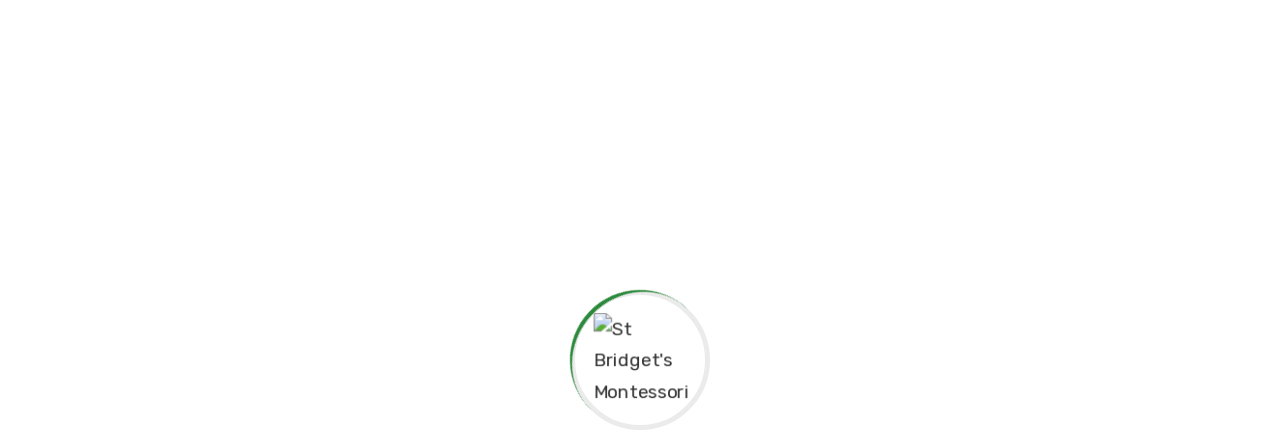

--- FILE ---
content_type: text/html; charset=UTF-8
request_url: https://stbridgetsmontessori.lk/courses/beauty-tuna-salads-for-fast-lunches/
body_size: 29715
content:
<!DOCTYPE html>
<html lang="en-US">
<head>
<meta charset="UTF-8">
<meta name="viewport" content="width=device-width, initial-scale=1">
<link rel="profile" href="//gmpg.org/xfn/11">
<script type="text/javascript" id="lpData">
/* <![CDATA[ */
var lpData = {"site_url":"https:\/\/stbridgetsmontessori.lk","user_id":"0","theme":"educavo","lp_rest_url":"https:\/\/stbridgetsmontessori.lk\/wp-json\/","nonce":"4cfbdf3e48","is_course_archive":"","courses_url":"https:\/\/stbridgetsmontessori.lk\/courses-3\/","urlParams":[],"lp_version":"4.2.8.1","lp_rest_load_ajax":"https:\/\/stbridgetsmontessori.lk\/wp-json\/lp\/v1\/load_content_via_ajax\/","ajaxUrl":"https:\/\/stbridgetsmontessori.lk\/wp-admin\/admin-ajax.php","lpAjaxUrl":"https:\/\/stbridgetsmontessori.lk\/lp-ajax-handle","coverImageRatio":"5.16","toast":{"gravity":"bottom","position":"center","duration":3000,"close":1,"stopOnFocus":1,"classPrefix":"lp-toast"},"i18n":[]};
/* ]]> */
</script>
		<style id="learn-press-custom-css">
			:root {
				--lp-container-max-width: 1290px;
				--lp-cotainer-padding: 1rem;
				--lp-primary-color: #ffb606;
				--lp-secondary-color: #442e66;
			}
		</style>
		<title>Beauty Tuna Salads for Fast Lunches &#8211; St Bridget&#039;s Montessori</title>
<style>
#wpadminbar #wp-admin-bar-wccp_free_top_button .ab-icon:before {
	content: "\f160";
	color: #02CA02;
	top: 3px;
}
#wpadminbar #wp-admin-bar-wccp_free_top_button .ab-icon {
	transform: rotate(45deg);
}
</style>
<meta name='robots' content='max-image-preview:large' />
	<style>img:is([sizes="auto" i], [sizes^="auto," i]) { contain-intrinsic-size: 3000px 1500px }</style>
	<link rel='dns-prefetch' href='//fonts.googleapis.com' />
<link rel="alternate" type="application/rss+xml" title="St Bridget&#039;s Montessori &raquo; Feed" href="https://stbridgetsmontessori.lk/feed/" />
<link rel="alternate" type="application/rss+xml" title="St Bridget&#039;s Montessori &raquo; Comments Feed" href="https://stbridgetsmontessori.lk/comments/feed/" />
<script type="text/javascript">
/* <![CDATA[ */
window._wpemojiSettings = {"baseUrl":"https:\/\/s.w.org\/images\/core\/emoji\/15.0.3\/72x72\/","ext":".png","svgUrl":"https:\/\/s.w.org\/images\/core\/emoji\/15.0.3\/svg\/","svgExt":".svg","source":{"concatemoji":"https:\/\/stbridgetsmontessori.lk\/wp-includes\/js\/wp-emoji-release.min.js?ver=6.7.2"}};
/*! This file is auto-generated */
!function(i,n){var o,s,e;function c(e){try{var t={supportTests:e,timestamp:(new Date).valueOf()};sessionStorage.setItem(o,JSON.stringify(t))}catch(e){}}function p(e,t,n){e.clearRect(0,0,e.canvas.width,e.canvas.height),e.fillText(t,0,0);var t=new Uint32Array(e.getImageData(0,0,e.canvas.width,e.canvas.height).data),r=(e.clearRect(0,0,e.canvas.width,e.canvas.height),e.fillText(n,0,0),new Uint32Array(e.getImageData(0,0,e.canvas.width,e.canvas.height).data));return t.every(function(e,t){return e===r[t]})}function u(e,t,n){switch(t){case"flag":return n(e,"\ud83c\udff3\ufe0f\u200d\u26a7\ufe0f","\ud83c\udff3\ufe0f\u200b\u26a7\ufe0f")?!1:!n(e,"\ud83c\uddfa\ud83c\uddf3","\ud83c\uddfa\u200b\ud83c\uddf3")&&!n(e,"\ud83c\udff4\udb40\udc67\udb40\udc62\udb40\udc65\udb40\udc6e\udb40\udc67\udb40\udc7f","\ud83c\udff4\u200b\udb40\udc67\u200b\udb40\udc62\u200b\udb40\udc65\u200b\udb40\udc6e\u200b\udb40\udc67\u200b\udb40\udc7f");case"emoji":return!n(e,"\ud83d\udc26\u200d\u2b1b","\ud83d\udc26\u200b\u2b1b")}return!1}function f(e,t,n){var r="undefined"!=typeof WorkerGlobalScope&&self instanceof WorkerGlobalScope?new OffscreenCanvas(300,150):i.createElement("canvas"),a=r.getContext("2d",{willReadFrequently:!0}),o=(a.textBaseline="top",a.font="600 32px Arial",{});return e.forEach(function(e){o[e]=t(a,e,n)}),o}function t(e){var t=i.createElement("script");t.src=e,t.defer=!0,i.head.appendChild(t)}"undefined"!=typeof Promise&&(o="wpEmojiSettingsSupports",s=["flag","emoji"],n.supports={everything:!0,everythingExceptFlag:!0},e=new Promise(function(e){i.addEventListener("DOMContentLoaded",e,{once:!0})}),new Promise(function(t){var n=function(){try{var e=JSON.parse(sessionStorage.getItem(o));if("object"==typeof e&&"number"==typeof e.timestamp&&(new Date).valueOf()<e.timestamp+604800&&"object"==typeof e.supportTests)return e.supportTests}catch(e){}return null}();if(!n){if("undefined"!=typeof Worker&&"undefined"!=typeof OffscreenCanvas&&"undefined"!=typeof URL&&URL.createObjectURL&&"undefined"!=typeof Blob)try{var e="postMessage("+f.toString()+"("+[JSON.stringify(s),u.toString(),p.toString()].join(",")+"));",r=new Blob([e],{type:"text/javascript"}),a=new Worker(URL.createObjectURL(r),{name:"wpTestEmojiSupports"});return void(a.onmessage=function(e){c(n=e.data),a.terminate(),t(n)})}catch(e){}c(n=f(s,u,p))}t(n)}).then(function(e){for(var t in e)n.supports[t]=e[t],n.supports.everything=n.supports.everything&&n.supports[t],"flag"!==t&&(n.supports.everythingExceptFlag=n.supports.everythingExceptFlag&&n.supports[t]);n.supports.everythingExceptFlag=n.supports.everythingExceptFlag&&!n.supports.flag,n.DOMReady=!1,n.readyCallback=function(){n.DOMReady=!0}}).then(function(){return e}).then(function(){var e;n.supports.everything||(n.readyCallback(),(e=n.source||{}).concatemoji?t(e.concatemoji):e.wpemoji&&e.twemoji&&(t(e.twemoji),t(e.wpemoji)))}))}((window,document),window._wpemojiSettings);
/* ]]> */
</script>
<style id='wp-emoji-styles-inline-css' type='text/css'>

	img.wp-smiley, img.emoji {
		display: inline !important;
		border: none !important;
		box-shadow: none !important;
		height: 1em !important;
		width: 1em !important;
		margin: 0 0.07em !important;
		vertical-align: -0.1em !important;
		background: none !important;
		padding: 0 !important;
	}
</style>
<link rel='stylesheet' id='wp-block-library-css' href='https://stbridgetsmontessori.lk/wp-includes/css/dist/block-library/style.min.css?ver=6.7.2' type='text/css' media='all' />
<style id='classic-theme-styles-inline-css' type='text/css'>
/*! This file is auto-generated */
.wp-block-button__link{color:#fff;background-color:#32373c;border-radius:9999px;box-shadow:none;text-decoration:none;padding:calc(.667em + 2px) calc(1.333em + 2px);font-size:1.125em}.wp-block-file__button{background:#32373c;color:#fff;text-decoration:none}
</style>
<style id='global-styles-inline-css' type='text/css'>
:root{--wp--preset--aspect-ratio--square: 1;--wp--preset--aspect-ratio--4-3: 4/3;--wp--preset--aspect-ratio--3-4: 3/4;--wp--preset--aspect-ratio--3-2: 3/2;--wp--preset--aspect-ratio--2-3: 2/3;--wp--preset--aspect-ratio--16-9: 16/9;--wp--preset--aspect-ratio--9-16: 9/16;--wp--preset--color--black: #000000;--wp--preset--color--cyan-bluish-gray: #abb8c3;--wp--preset--color--white: #ffffff;--wp--preset--color--pale-pink: #f78da7;--wp--preset--color--vivid-red: #cf2e2e;--wp--preset--color--luminous-vivid-orange: #ff6900;--wp--preset--color--luminous-vivid-amber: #fcb900;--wp--preset--color--light-green-cyan: #7bdcb5;--wp--preset--color--vivid-green-cyan: #00d084;--wp--preset--color--pale-cyan-blue: #8ed1fc;--wp--preset--color--vivid-cyan-blue: #0693e3;--wp--preset--color--vivid-purple: #9b51e0;--wp--preset--gradient--vivid-cyan-blue-to-vivid-purple: linear-gradient(135deg,rgba(6,147,227,1) 0%,rgb(155,81,224) 100%);--wp--preset--gradient--light-green-cyan-to-vivid-green-cyan: linear-gradient(135deg,rgb(122,220,180) 0%,rgb(0,208,130) 100%);--wp--preset--gradient--luminous-vivid-amber-to-luminous-vivid-orange: linear-gradient(135deg,rgba(252,185,0,1) 0%,rgba(255,105,0,1) 100%);--wp--preset--gradient--luminous-vivid-orange-to-vivid-red: linear-gradient(135deg,rgba(255,105,0,1) 0%,rgb(207,46,46) 100%);--wp--preset--gradient--very-light-gray-to-cyan-bluish-gray: linear-gradient(135deg,rgb(238,238,238) 0%,rgb(169,184,195) 100%);--wp--preset--gradient--cool-to-warm-spectrum: linear-gradient(135deg,rgb(74,234,220) 0%,rgb(151,120,209) 20%,rgb(207,42,186) 40%,rgb(238,44,130) 60%,rgb(251,105,98) 80%,rgb(254,248,76) 100%);--wp--preset--gradient--blush-light-purple: linear-gradient(135deg,rgb(255,206,236) 0%,rgb(152,150,240) 100%);--wp--preset--gradient--blush-bordeaux: linear-gradient(135deg,rgb(254,205,165) 0%,rgb(254,45,45) 50%,rgb(107,0,62) 100%);--wp--preset--gradient--luminous-dusk: linear-gradient(135deg,rgb(255,203,112) 0%,rgb(199,81,192) 50%,rgb(65,88,208) 100%);--wp--preset--gradient--pale-ocean: linear-gradient(135deg,rgb(255,245,203) 0%,rgb(182,227,212) 50%,rgb(51,167,181) 100%);--wp--preset--gradient--electric-grass: linear-gradient(135deg,rgb(202,248,128) 0%,rgb(113,206,126) 100%);--wp--preset--gradient--midnight: linear-gradient(135deg,rgb(2,3,129) 0%,rgb(40,116,252) 100%);--wp--preset--font-size--small: 13px;--wp--preset--font-size--medium: 20px;--wp--preset--font-size--large: 36px;--wp--preset--font-size--x-large: 42px;--wp--preset--spacing--20: 0.44rem;--wp--preset--spacing--30: 0.67rem;--wp--preset--spacing--40: 1rem;--wp--preset--spacing--50: 1.5rem;--wp--preset--spacing--60: 2.25rem;--wp--preset--spacing--70: 3.38rem;--wp--preset--spacing--80: 5.06rem;--wp--preset--shadow--natural: 6px 6px 9px rgba(0, 0, 0, 0.2);--wp--preset--shadow--deep: 12px 12px 50px rgba(0, 0, 0, 0.4);--wp--preset--shadow--sharp: 6px 6px 0px rgba(0, 0, 0, 0.2);--wp--preset--shadow--outlined: 6px 6px 0px -3px rgba(255, 255, 255, 1), 6px 6px rgba(0, 0, 0, 1);--wp--preset--shadow--crisp: 6px 6px 0px rgba(0, 0, 0, 1);}:where(.is-layout-flex){gap: 0.5em;}:where(.is-layout-grid){gap: 0.5em;}body .is-layout-flex{display: flex;}.is-layout-flex{flex-wrap: wrap;align-items: center;}.is-layout-flex > :is(*, div){margin: 0;}body .is-layout-grid{display: grid;}.is-layout-grid > :is(*, div){margin: 0;}:where(.wp-block-columns.is-layout-flex){gap: 2em;}:where(.wp-block-columns.is-layout-grid){gap: 2em;}:where(.wp-block-post-template.is-layout-flex){gap: 1.25em;}:where(.wp-block-post-template.is-layout-grid){gap: 1.25em;}.has-black-color{color: var(--wp--preset--color--black) !important;}.has-cyan-bluish-gray-color{color: var(--wp--preset--color--cyan-bluish-gray) !important;}.has-white-color{color: var(--wp--preset--color--white) !important;}.has-pale-pink-color{color: var(--wp--preset--color--pale-pink) !important;}.has-vivid-red-color{color: var(--wp--preset--color--vivid-red) !important;}.has-luminous-vivid-orange-color{color: var(--wp--preset--color--luminous-vivid-orange) !important;}.has-luminous-vivid-amber-color{color: var(--wp--preset--color--luminous-vivid-amber) !important;}.has-light-green-cyan-color{color: var(--wp--preset--color--light-green-cyan) !important;}.has-vivid-green-cyan-color{color: var(--wp--preset--color--vivid-green-cyan) !important;}.has-pale-cyan-blue-color{color: var(--wp--preset--color--pale-cyan-blue) !important;}.has-vivid-cyan-blue-color{color: var(--wp--preset--color--vivid-cyan-blue) !important;}.has-vivid-purple-color{color: var(--wp--preset--color--vivid-purple) !important;}.has-black-background-color{background-color: var(--wp--preset--color--black) !important;}.has-cyan-bluish-gray-background-color{background-color: var(--wp--preset--color--cyan-bluish-gray) !important;}.has-white-background-color{background-color: var(--wp--preset--color--white) !important;}.has-pale-pink-background-color{background-color: var(--wp--preset--color--pale-pink) !important;}.has-vivid-red-background-color{background-color: var(--wp--preset--color--vivid-red) !important;}.has-luminous-vivid-orange-background-color{background-color: var(--wp--preset--color--luminous-vivid-orange) !important;}.has-luminous-vivid-amber-background-color{background-color: var(--wp--preset--color--luminous-vivid-amber) !important;}.has-light-green-cyan-background-color{background-color: var(--wp--preset--color--light-green-cyan) !important;}.has-vivid-green-cyan-background-color{background-color: var(--wp--preset--color--vivid-green-cyan) !important;}.has-pale-cyan-blue-background-color{background-color: var(--wp--preset--color--pale-cyan-blue) !important;}.has-vivid-cyan-blue-background-color{background-color: var(--wp--preset--color--vivid-cyan-blue) !important;}.has-vivid-purple-background-color{background-color: var(--wp--preset--color--vivid-purple) !important;}.has-black-border-color{border-color: var(--wp--preset--color--black) !important;}.has-cyan-bluish-gray-border-color{border-color: var(--wp--preset--color--cyan-bluish-gray) !important;}.has-white-border-color{border-color: var(--wp--preset--color--white) !important;}.has-pale-pink-border-color{border-color: var(--wp--preset--color--pale-pink) !important;}.has-vivid-red-border-color{border-color: var(--wp--preset--color--vivid-red) !important;}.has-luminous-vivid-orange-border-color{border-color: var(--wp--preset--color--luminous-vivid-orange) !important;}.has-luminous-vivid-amber-border-color{border-color: var(--wp--preset--color--luminous-vivid-amber) !important;}.has-light-green-cyan-border-color{border-color: var(--wp--preset--color--light-green-cyan) !important;}.has-vivid-green-cyan-border-color{border-color: var(--wp--preset--color--vivid-green-cyan) !important;}.has-pale-cyan-blue-border-color{border-color: var(--wp--preset--color--pale-cyan-blue) !important;}.has-vivid-cyan-blue-border-color{border-color: var(--wp--preset--color--vivid-cyan-blue) !important;}.has-vivid-purple-border-color{border-color: var(--wp--preset--color--vivid-purple) !important;}.has-vivid-cyan-blue-to-vivid-purple-gradient-background{background: var(--wp--preset--gradient--vivid-cyan-blue-to-vivid-purple) !important;}.has-light-green-cyan-to-vivid-green-cyan-gradient-background{background: var(--wp--preset--gradient--light-green-cyan-to-vivid-green-cyan) !important;}.has-luminous-vivid-amber-to-luminous-vivid-orange-gradient-background{background: var(--wp--preset--gradient--luminous-vivid-amber-to-luminous-vivid-orange) !important;}.has-luminous-vivid-orange-to-vivid-red-gradient-background{background: var(--wp--preset--gradient--luminous-vivid-orange-to-vivid-red) !important;}.has-very-light-gray-to-cyan-bluish-gray-gradient-background{background: var(--wp--preset--gradient--very-light-gray-to-cyan-bluish-gray) !important;}.has-cool-to-warm-spectrum-gradient-background{background: var(--wp--preset--gradient--cool-to-warm-spectrum) !important;}.has-blush-light-purple-gradient-background{background: var(--wp--preset--gradient--blush-light-purple) !important;}.has-blush-bordeaux-gradient-background{background: var(--wp--preset--gradient--blush-bordeaux) !important;}.has-luminous-dusk-gradient-background{background: var(--wp--preset--gradient--luminous-dusk) !important;}.has-pale-ocean-gradient-background{background: var(--wp--preset--gradient--pale-ocean) !important;}.has-electric-grass-gradient-background{background: var(--wp--preset--gradient--electric-grass) !important;}.has-midnight-gradient-background{background: var(--wp--preset--gradient--midnight) !important;}.has-small-font-size{font-size: var(--wp--preset--font-size--small) !important;}.has-medium-font-size{font-size: var(--wp--preset--font-size--medium) !important;}.has-large-font-size{font-size: var(--wp--preset--font-size--large) !important;}.has-x-large-font-size{font-size: var(--wp--preset--font-size--x-large) !important;}
:where(.wp-block-post-template.is-layout-flex){gap: 1.25em;}:where(.wp-block-post-template.is-layout-grid){gap: 1.25em;}
:where(.wp-block-columns.is-layout-flex){gap: 2em;}:where(.wp-block-columns.is-layout-grid){gap: 2em;}
:root :where(.wp-block-pullquote){font-size: 1.5em;line-height: 1.6;}
</style>
<link rel='stylesheet' id='contact-form-7-css' href='https://stbridgetsmontessori.lk/wp-content/plugins/contact-form-7/includes/css/styles.css?ver=6.0.5' type='text/css' media='all' />
<link rel='stylesheet' id='boostrap-css' href='https://stbridgetsmontessori.lk/wp-content/themes/educavo/assets/css/bootstrap.min.css?ver=6.7.2' type='text/css' media='all' />
<link rel='stylesheet' id='font-awesome-all-css' href='https://stbridgetsmontessori.lk/wp-content/themes/educavo/assets/css/font-awesome.min.all.css?ver=6.7.2' type='text/css' media='all' />
<link rel='stylesheet' id='font-awesome-css' href='https://stbridgetsmontessori.lk/wp-content/plugins/elementor/assets/lib/font-awesome/css/font-awesome.min.css?ver=4.7.0' type='text/css' media='all' />
<link rel='stylesheet' id='flaticon-css' href='https://stbridgetsmontessori.lk/wp-content/themes/educavo/assets/css/flaticon.css?ver=6.7.2' type='text/css' media='all' />
<link rel='stylesheet' id='animate-css' href='https://stbridgetsmontessori.lk/wp-content/themes/educavo/assets/css/animate.css?ver=6.7.2' type='text/css' media='all' />
<link rel='stylesheet' id='owl-carousel-css' href='https://stbridgetsmontessori.lk/wp-content/themes/educavo/assets/css/owl.carousel.css?ver=6.7.2' type='text/css' media='all' />
<link rel='stylesheet' id='slick-css' href='https://stbridgetsmontessori.lk/wp-content/themes/educavo/assets/css/slick.css?ver=6.7.2' type='text/css' media='all' />
<link rel='stylesheet' id='magnific-popup-css' href='https://stbridgetsmontessori.lk/wp-content/themes/educavo/assets/css/magnific-popup.css?ver=6.7.2' type='text/css' media='all' />
<link rel='stylesheet' id='educavo-style-default-css' href='https://stbridgetsmontessori.lk/wp-content/themes/educavo/assets/css/default.css?ver=6.7.2' type='text/css' media='all' />
<link rel='stylesheet' id='educavo-style-custom-css' href='https://stbridgetsmontessori.lk/wp-content/themes/educavo/assets/css/custom.css?ver=6.7.2' type='text/css' media='all' />
<link rel='stylesheet' id='educavo-gutenberg-custom-css' href='https://stbridgetsmontessori.lk/wp-content/themes/educavo/assets/css/gutenberg-custom.css?ver=6.7.2' type='text/css' media='all' />
<link rel='stylesheet' id='educavo-style-responsive-css' href='https://stbridgetsmontessori.lk/wp-content/themes/educavo/assets/css/responsive.css?ver=6.7.2' type='text/css' media='all' />
<link rel='stylesheet' id='educavo-style-css' href='https://stbridgetsmontessori.lk/wp-content/themes/educavo/style.css?ver=6.7.2' type='text/css' media='all' />
<link rel='stylesheet' id='studio-fonts-css' href='//fonts.googleapis.com/css?family=Rubik%3A300%2C400%2C500%2C600%2C700%2C900%7CNunito%3A300%2C400%2C500%2C600%2C700%2C900&#038;ver=1.0.0' type='text/css' media='all' />
<link rel='stylesheet' id='dashicons-css' href='https://stbridgetsmontessori.lk/wp-includes/css/dashicons.min.css?ver=6.7.2' type='text/css' media='all' />
<link rel='stylesheet' id='course-review-css' href='https://stbridgetsmontessori.lk/wp-content/plugins/learnpress-course-review/assets/css/course-review.min.css?ver=4.1.5' type='text/css' media='all' />
<link rel='stylesheet' id='learnpress-css' href='https://stbridgetsmontessori.lk/wp-content/plugins/learnpress/assets/css/learnpress.min.css?ver=4.2.8.1' type='text/css' media='all' />
<link rel='stylesheet' id='learnpress-widgets-css' href='https://stbridgetsmontessori.lk/wp-content/plugins/learnpress/assets/css/widgets.min.css?ver=4.2.8.1' type='text/css' media='all' />
<script type="text/javascript" src="https://stbridgetsmontessori.lk/wp-includes/js/dist/hooks.min.js?ver=4d63a3d491d11ffd8ac6" id="wp-hooks-js"></script>
<script type="text/javascript" src="https://stbridgetsmontessori.lk/wp-includes/js/dist/i18n.min.js?ver=5e580eb46a90c2b997e6" id="wp-i18n-js"></script>
<script type="text/javascript" id="wp-i18n-js-after">
/* <![CDATA[ */
wp.i18n.setLocaleData( { 'text direction\u0004ltr': [ 'ltr' ] } );
/* ]]> */
</script>
<script type="text/javascript" src="https://stbridgetsmontessori.lk/wp-includes/js/jquery/jquery.min.js?ver=3.7.1" id="jquery-core-js"></script>
<script type="text/javascript" src="https://stbridgetsmontessori.lk/wp-includes/js/jquery/jquery-migrate.min.js?ver=3.4.1" id="jquery-migrate-js"></script>
<script type="text/javascript" src="https://stbridgetsmontessori.lk/wp-content/plugins/learnpress-course-review/assets/js/course-review-v2.min.js?ver=4.1.5" id="course-review-js" defer="defer" data-wp-strategy="defer"></script>
<script type="text/javascript" src="https://stbridgetsmontessori.lk/wp-content/plugins/learnpress/assets/js/dist/loadAJAX.min.js?ver=4.2.8.1" id="lp-load-ajax-js" async="async" data-wp-strategy="async"></script>
<script type="text/javascript" src="https://stbridgetsmontessori.lk/wp-content/plugins/learnpress/assets/js/dist/frontend/curriculum.min.js?ver=4.2.8.1" id="lp-curriculum-js" async="async" data-wp-strategy="async"></script>
<script type="text/javascript" src="https://stbridgetsmontessori.lk/wp-includes/js/dist/vendor/react.min.js?ver=18.3.1.1" id="react-js"></script>
<script type="text/javascript" src="https://stbridgetsmontessori.lk/wp-includes/js/dist/vendor/react-dom.min.js?ver=18.3.1.1" id="react-dom-js"></script>
<script type="text/javascript" src="https://stbridgetsmontessori.lk/wp-includes/js/dist/escape-html.min.js?ver=6561a406d2d232a6fbd2" id="wp-escape-html-js"></script>
<script type="text/javascript" src="https://stbridgetsmontessori.lk/wp-includes/js/dist/element.min.js?ver=cb762d190aebbec25b27" id="wp-element-js"></script>
<script type="text/javascript" src="https://stbridgetsmontessori.lk/wp-includes/js/dist/vendor/react-jsx-runtime.min.js?ver=18.3.1" id="react-jsx-runtime-js"></script>
<script type="text/javascript" src="https://stbridgetsmontessori.lk/wp-includes/js/dist/deprecated.min.js?ver=e1f84915c5e8ae38964c" id="wp-deprecated-js"></script>
<script type="text/javascript" src="https://stbridgetsmontessori.lk/wp-includes/js/dist/dom.min.js?ver=93117dfee2692b04b770" id="wp-dom-js"></script>
<script type="text/javascript" src="https://stbridgetsmontessori.lk/wp-includes/js/dist/is-shallow-equal.min.js?ver=e0f9f1d78d83f5196979" id="wp-is-shallow-equal-js"></script>
<script type="text/javascript" src="https://stbridgetsmontessori.lk/wp-includes/js/dist/keycodes.min.js?ver=034ff647a54b018581d3" id="wp-keycodes-js"></script>
<script type="text/javascript" src="https://stbridgetsmontessori.lk/wp-includes/js/dist/vendor/wp-polyfill.min.js?ver=3.15.0" id="wp-polyfill-js"></script>
<script type="text/javascript" src="https://stbridgetsmontessori.lk/wp-includes/js/dist/priority-queue.min.js?ver=9c21c957c7e50ffdbf48" id="wp-priority-queue-js"></script>
<script type="text/javascript" src="https://stbridgetsmontessori.lk/wp-includes/js/dist/compose.min.js?ver=d52df0f868e03c1bd905" id="wp-compose-js"></script>
<script type="text/javascript" src="https://stbridgetsmontessori.lk/wp-includes/js/dist/private-apis.min.js?ver=4b858962c15c2c7a135f" id="wp-private-apis-js"></script>
<script type="text/javascript" src="https://stbridgetsmontessori.lk/wp-includes/js/dist/redux-routine.min.js?ver=a0a172871afaeb261566" id="wp-redux-routine-js"></script>
<script type="text/javascript" src="https://stbridgetsmontessori.lk/wp-includes/js/dist/data.min.js?ver=7c62e39de0308c73d50c" id="wp-data-js"></script>
<script type="text/javascript" id="wp-data-js-after">
/* <![CDATA[ */
( function() {
	var userId = 0;
	var storageKey = "WP_DATA_USER_" + userId;
	wp.data
		.use( wp.data.plugins.persistence, { storageKey: storageKey } );
} )();
/* ]]> */
</script>
<script type="text/javascript" src="https://stbridgetsmontessori.lk/wp-includes/js/dist/url.min.js?ver=e87eb76272a3a08402d2" id="wp-url-js"></script>
<script type="text/javascript" src="https://stbridgetsmontessori.lk/wp-includes/js/dist/api-fetch.min.js?ver=d387b816bc1ed2042e28" id="wp-api-fetch-js"></script>
<script type="text/javascript" id="wp-api-fetch-js-after">
/* <![CDATA[ */
wp.apiFetch.use( wp.apiFetch.createRootURLMiddleware( "https://stbridgetsmontessori.lk/wp-json/" ) );
wp.apiFetch.nonceMiddleware = wp.apiFetch.createNonceMiddleware( "4cfbdf3e48" );
wp.apiFetch.use( wp.apiFetch.nonceMiddleware );
wp.apiFetch.use( wp.apiFetch.mediaUploadMiddleware );
wp.apiFetch.nonceEndpoint = "https://stbridgetsmontessori.lk/wp-admin/admin-ajax.php?action=rest-nonce";
/* ]]> */
</script>
<script type="text/javascript" src="https://stbridgetsmontessori.lk/wp-includes/js/dist/vendor/lodash.min.js?ver=4.17.21" id="lodash-js"></script>
<script type="text/javascript" id="lodash-js-after">
/* <![CDATA[ */
window.lodash = _.noConflict();
/* ]]> */
</script>
<script type="text/javascript" src="https://stbridgetsmontessori.lk/wp-includes/js/underscore.min.js?ver=1.13.7" id="underscore-js"></script>
<script type="text/javascript" id="utils-js-extra">
/* <![CDATA[ */
var userSettings = {"url":"\/","uid":"0","time":"1769230089","secure":"1"};
/* ]]> */
</script>
<script type="text/javascript" src="https://stbridgetsmontessori.lk/wp-includes/js/utils.min.js?ver=6.7.2" id="utils-js"></script>
<script type="text/javascript" id="lp-global-js-extra">
/* <![CDATA[ */
var lpGlobalSettings = {"siteurl":"https:\/\/stbridgetsmontessori.lk","ajax":"https:\/\/stbridgetsmontessori.lk\/wp-admin\/admin-ajax.php","courses_url":"https:\/\/stbridgetsmontessori.lk\/courses-3\/","post_id":4481,"user_id":0,"theme":"educavo","localize":{"button_ok":"OK","button_cancel":"Cancel","button_yes":"Yes","button_no":"No"},"lp_rest_url":"https:\/\/stbridgetsmontessori.lk\/wp-json\/","nonce":"4cfbdf3e48","option_enable_popup_confirm_finish":"yes","is_course_archive":"","lpArchiveSkeleton":[],"lpArchiveLoadAjax":1,"lpArchiveNoLoadAjaxFirst":0,"lpArchivePaginationType":"","noLoadCoursesJs":0};
/* ]]> */
</script>
<script type="text/javascript" src="https://stbridgetsmontessori.lk/wp-content/plugins/learnpress/assets/js/global.min.js?ver=4.2.8.1" id="lp-global-js"></script>
<script type="text/javascript" src="https://stbridgetsmontessori.lk/wp-content/plugins/learnpress/assets/js/dist/utils.min.js?ver=4.2.8.1" id="lp-utils-js"></script>
<script type="text/javascript" src="https://stbridgetsmontessori.lk/wp-content/plugins/learnpress/assets/js/dist/frontend/single-course.min.js?ver=4.2.8.1" id="lp-single-course-js" defer="defer" data-wp-strategy="defer"></script>
<link rel="https://api.w.org/" href="https://stbridgetsmontessori.lk/wp-json/" /><link rel="alternate" title="JSON" type="application/json" href="https://stbridgetsmontessori.lk/wp-json/wp/v2/lp_course/4481" /><link rel="EditURI" type="application/rsd+xml" title="RSD" href="https://stbridgetsmontessori.lk/xmlrpc.php?rsd" />
<meta name="generator" content="WordPress 6.7.2" />
<link rel="canonical" href="https://stbridgetsmontessori.lk/courses/beauty-tuna-salads-for-fast-lunches/" />
<link rel='shortlink' href='https://stbridgetsmontessori.lk/?p=4481' />
<link rel="alternate" title="oEmbed (JSON)" type="application/json+oembed" href="https://stbridgetsmontessori.lk/wp-json/oembed/1.0/embed?url=https%3A%2F%2Fstbridgetsmontessori.lk%2Fcourses%2Fbeauty-tuna-salads-for-fast-lunches%2F" />
<link rel="alternate" title="oEmbed (XML)" type="text/xml+oembed" href="https://stbridgetsmontessori.lk/wp-json/oembed/1.0/embed?url=https%3A%2F%2Fstbridgetsmontessori.lk%2Fcourses%2Fbeauty-tuna-salads-for-fast-lunches%2F&#038;format=xml" />
<meta name="generator" content="Redux 4.5.7" /><style>
.unselectable
{
-moz-user-select:none;
-webkit-user-select:none;
cursor: default;
}
html
{
-webkit-touch-callout: none;
-webkit-user-select: none;
-khtml-user-select: none;
-moz-user-select: none;
-ms-user-select: none;
user-select: none;
-webkit-tap-highlight-color: rgba(0,0,0,0);
}
</style>
<script id="wpcp_css_disable_selection" type="text/javascript">
var e = document.getElementsByTagName('body')[0];
if(e)
{
	e.setAttribute('unselectable',"on");
}
</script>
    <link rel="shortcut icon" type="image/x-icon" href="http://stbridgetsmontessori.lk/wp-content/uploads/2022/11/logo-SBC.png"> 
  <meta name="generator" content="Elementor 3.28.3; features: additional_custom_breakpoints, e_local_google_fonts; settings: css_print_method-external, google_font-enabled, font_display-swap">
			<style>
				.e-con.e-parent:nth-of-type(n+4):not(.e-lazyloaded):not(.e-no-lazyload),
				.e-con.e-parent:nth-of-type(n+4):not(.e-lazyloaded):not(.e-no-lazyload) * {
					background-image: none !important;
				}
				@media screen and (max-height: 1024px) {
					.e-con.e-parent:nth-of-type(n+3):not(.e-lazyloaded):not(.e-no-lazyload),
					.e-con.e-parent:nth-of-type(n+3):not(.e-lazyloaded):not(.e-no-lazyload) * {
						background-image: none !important;
					}
				}
				@media screen and (max-height: 640px) {
					.e-con.e-parent:nth-of-type(n+2):not(.e-lazyloaded):not(.e-no-lazyload),
					.e-con.e-parent:nth-of-type(n+2):not(.e-lazyloaded):not(.e-no-lazyload) * {
						background-image: none !important;
					}
				}
			</style>
			<meta name="generator" content="Powered by Slider Revolution 6.6.10 - responsive, Mobile-Friendly Slider Plugin for WordPress with comfortable drag and drop interface." />
<script>function setREVStartSize(e){
			//window.requestAnimationFrame(function() {
				window.RSIW = window.RSIW===undefined ? window.innerWidth : window.RSIW;
				window.RSIH = window.RSIH===undefined ? window.innerHeight : window.RSIH;
				try {
					var pw = document.getElementById(e.c).parentNode.offsetWidth,
						newh;
					pw = pw===0 || isNaN(pw) || (e.l=="fullwidth" || e.layout=="fullwidth") ? window.RSIW : pw;
					e.tabw = e.tabw===undefined ? 0 : parseInt(e.tabw);
					e.thumbw = e.thumbw===undefined ? 0 : parseInt(e.thumbw);
					e.tabh = e.tabh===undefined ? 0 : parseInt(e.tabh);
					e.thumbh = e.thumbh===undefined ? 0 : parseInt(e.thumbh);
					e.tabhide = e.tabhide===undefined ? 0 : parseInt(e.tabhide);
					e.thumbhide = e.thumbhide===undefined ? 0 : parseInt(e.thumbhide);
					e.mh = e.mh===undefined || e.mh=="" || e.mh==="auto" ? 0 : parseInt(e.mh,0);
					if(e.layout==="fullscreen" || e.l==="fullscreen")
						newh = Math.max(e.mh,window.RSIH);
					else{
						e.gw = Array.isArray(e.gw) ? e.gw : [e.gw];
						for (var i in e.rl) if (e.gw[i]===undefined || e.gw[i]===0) e.gw[i] = e.gw[i-1];
						e.gh = e.el===undefined || e.el==="" || (Array.isArray(e.el) && e.el.length==0)? e.gh : e.el;
						e.gh = Array.isArray(e.gh) ? e.gh : [e.gh];
						for (var i in e.rl) if (e.gh[i]===undefined || e.gh[i]===0) e.gh[i] = e.gh[i-1];
											
						var nl = new Array(e.rl.length),
							ix = 0,
							sl;
						e.tabw = e.tabhide>=pw ? 0 : e.tabw;
						e.thumbw = e.thumbhide>=pw ? 0 : e.thumbw;
						e.tabh = e.tabhide>=pw ? 0 : e.tabh;
						e.thumbh = e.thumbhide>=pw ? 0 : e.thumbh;
						for (var i in e.rl) nl[i] = e.rl[i]<window.RSIW ? 0 : e.rl[i];
						sl = nl[0];
						for (var i in nl) if (sl>nl[i] && nl[i]>0) { sl = nl[i]; ix=i;}
						var m = pw>(e.gw[ix]+e.tabw+e.thumbw) ? 1 : (pw-(e.tabw+e.thumbw)) / (e.gw[ix]);
						newh =  (e.gh[ix] * m) + (e.tabh + e.thumbh);
					}
					var el = document.getElementById(e.c);
					if (el!==null && el) el.style.height = newh+"px";
					el = document.getElementById(e.c+"_wrapper");
					if (el!==null && el) {
						el.style.height = newh+"px";
						el.style.display = "block";
					}
				} catch(e){
					console.log("Failure at Presize of Slider:" + e)
				}
			//});
		  };</script>
		<style type="text/css" id="wp-custom-css">
			.elementor-13629 .elementor-element.elementor-element-ae7d6d8:not(.elementor-motion-effects-element-type-background) > .elementor-widget-wrap, .elementor-13629 .elementor-element.elementor-element-ae7d6d8 > .elementor-widget-wrap > .elementor-motion-effects-container > .elementor-motion-effects-layer {
    background-image: url(http://stbridgetsmontessori.lk/wp-content/uploads/2023/03/Untitled-design-93.jpg);
    background-size: 100% auto;
    height: 400px;
}

.rs-breadcrumbs .breadcrumbs-single {
    background-size: cover;
    display: none;
}		</style>
		<!-- Typography -->

<style>
			.footer-bottom{
			background:#116821 !important;
		}
	

	
	body{
		background:#FFFFFF;
		color:#333333 !important;
		 
	    font-size: 16px !important;
	}

			body.single-teams{
			background:#FFFFFF;
		}
	

	h1{
		 color:#101010;				font-size:45px;
				
					line-height:56px;
				
	}

	h2{
		color:#101010;
		 
		font-size:36px;
				
					line-height:40px			}

	h3{
		color:#101010 ;
		 
		font-size:28px;
				
					line-height:32px;
			}

	h4{
		color:#101010;
				font-size:20px;
				
					line-height:28px;
				
	}

	h5{
		color:#101010;
				font-size:20px;
				
					line-height:28px;
			}

	h6{
		color:#101010 ;
				font-size:18px;
				
					line-height:20px;
			}

	.menu-area .navbar ul li > a,
	.sidenav .widget_nav_menu ul li a{
						font-size:15px;
	}

	#rs-header .toolbar-area .toolbar-contact ul.rs-contact-info li,
	#rs-header .toolbar-area .toolbar-contact ul.rs-contact-info li a, 
	#rs-header .toolbar-area .toolbar-contact ul li a,
	#rs-header .toolbar-area .toolbar-contact ul li, #rs-header .toolbar-area{
		color:#FFFFFF;
	}


				#rs-header.header-transparent .toolbar-area .toolbar-contact ul.rs-contact-info li,
			#rs-header.header-transparent .toolbar-area .toolbar-contact ul.rs-contact-info li i,
			#rs-header.header-transparent .toolbar-area .toolbar-contact ul.rs-contact-info li a,
			#rs-header.header-style-4 .btn_quote .toolbar-sl-share ul li a
			{
				color: #FFFFFF			}
		
		

	
				#rs-footer{
			background-repeat:no-repeat !important;
		}
      

				#rs-footer{
			background-size:cover !important;
		}
    
				.rs-newsletter .newsletter-wrap{
			background:#171F32;
		}
    
	

				.tops-btn .quote-buttons{
			background:#FF5421;
		}
    
				.tops-btn .quote-buttons{
			color:#FFFFFF;
		}
    
				.toolbar-area .toolbar-contact i, 
			.toolbar-area .opening i, 
			.toolbar-area .opening i:before, 
			.toolbar-area .toolbar-contact i:before{
			color:#FFFFFF;
		}
    				.toolbar-area .toolbar-sl-share i, 
			.toolbar-area .toolbar-sl-share i:before{
			color:#FFFFFF;
		}
    	

    			.toolbar-area .toolbar-sl-share i:hover, .toolbar-area .toolbar-sl-share a:hover i:before{
			color:#FF5421;
		}
    
    
    	
    	.menu-area .navbar ul li ul.sub-menu{
    		border-color:#FF5421;
    	}
    
    	
    	header#rs-header.header-style-4 .sidebarmenu-area{
    		background:#FFFFFF;
    	}
        	
    	.menu-wrap-off .inner-offcan .nav-link-container .close-button{
    		background:#FF5421;
    	}
    
	

	#rs-header .toolbar-area .toolbar-contact ul.rs-contact-info li a,
	#rs-header .toolbar-area .toolbar-contact ul li a,
	#rs-header .toolbar-area .tops-btn .btn_login a,
	#rs-header .toolbar-area .toolbar-contact ul li i,
	#rs-header .toolbar-area .toolbar-sl-share ul li a i{
		color:#FFFFFF;
	}

	#rs-header .toolbar-area .toolbar-contact ul.rs-contact-info li a:hover,
	#rs-header .toolbar-area .toolbar-sl-share ul li a.quote-buttons:hover,
	#rs-header .toolbar-area .toolbar-sl-share ul li a.quote-buttons:before,
	#rs-header .toolbar-area .toolbar-contact ul li a:hover,
	#rs-header .toolbar-area .tops-btn .btn_login a:hover, 
	#rs-header .toolbar-area .toolbar-sl-share ul li a i:hover{
		color:#FF5421;
	}
	#rs-header .toolbar-area{
		background:#171F32;
	}

	
	.mobile-menu-container div ul > li.current_page_parent > a,
	#rs-header.header-transparent .menu-area .navbar ul li.current-menu-ancestor a, 
	#rs-header.header-transparent .menu-area .navbar ul li.current_page_item a,
	.menu-area .navbar ul.menu > li.current_page_item > a,
	.menu-area .navbar ul li.current-menu-ancestor a, .menu-area .navbar ul li.current_page_item a,
	.menu-area .navbar ul li ul.sub-menu > li.menu-item-has-children > a:before
	{
		color: #FF5421;
	}

	
	
	.menu-area .navbar ul > li.menu-item-has-children.hover-minimize > a:after{
		background: #FF5421 !important;
	}	

	.menu-area .navbar ul > li.menu-item-has-children.hover-minimize:hover > a:after{
		background: #FF5421 !important;
	}

	.menu-area .navbar ul li:hover a:before{
		color: #FF5421;
	}

	.menu-area .navbar ul li:hover > a,	
	.mobile-menu-container div ul li a:hover,	
	#rs-header.header-style5 .header-inner.menu-sticky.sticky .menu-area .navbar ul li:hover > a,
	#rs-header.header-style-4 .menu-area .menu li:hover > a,
	#rs-header .sticky_search:hover i::before,	
	#rs-header.header-style-4 .header-inner .menu-area .navbar ul li:hover a,
	#rs-header.header-style-4 .menu-area .navbar ul li:hover a:before,
	#rs-header.header-style1 .category-menu .menu li:hover:after,
	#rs-header.header1.header-style1 .menu-area .navbar ul li:hover a,
	#rs-header.header-style-3.header-style-2 .sticky-wrapper .menu-area .navbar ul li:hover > a
	{
		color: #FF5421;
	}

	.nav-link-container .nav-menu-link:hover span,
	.single-header.header1.header-style1 .menu-area .navbar ul > li.menu-item-has-children.hover-minimize:hover > a::after{
		background: #FF5421;
	}

	.menu-area .navbar ul li a,	
	#rs-header .sticky_search i::before,
	#rs-header.header1.header-style1 .sticky_search i::before,
	#rs-header.header1.header-style1 .menu-area .navbar ul li a,
	body #rs-header.header-style-4.header-style7 .category-menu .menu li::after,
	body #rs-header.header-style-4.header-style6 .category-menu .menu li::after,
	#rs-header.header-style1.header1 .btn_apply a,	
	#rs-header.header-style1 .category-menu .menu li::after, 
	#rs-header.header-style-4 .category-menu .menu li::after
	{
		color: #171F32; 
	}

	.nav-link-container .nav-menu-link span,
	#rs-header.header1.header-style1 .nav-link-container .nav-menu-link span, 
	#rs-header.header1.header-style1 .nav-link-container .nav-menu-link span{
		background: #171F32; 
	}

	#rs-header.header-transparent .menu-area.dark .navbar ul.menu > li.current_page_item > a::before, 
	#rs-header.header-transparent .menu-area.dark .navbar ul.menu > li.current_page_item > a::after, 
	#rs-header.header-transparent .menu-area.dark .navbar ul.menu > li > a::before,
	#rs-header.header-transparent .menu-area.dark .navbar ul.menu > li > a::after,
	#rs-header.header-transparent .menu-area.dark .navbar ul.menu > li > a,	
	#rs-header.header-transparent .menu-area.dark .menu-responsive .sidebarmenu-search .sticky_search .fa
	{
		color: #171F32 !important;
	}



			#rs-header.header-transparent .menu-area .navbar ul li a, 		
		#rs-header.header-style5 .sticky_search i::before,
		#rs-header.header-style1.header-style3 .sticky_search i:before,		
		#rs-header.header-transparent .menu-responsive .sidebarmenu-search .sticky_search,
		#rs-header.header-transparent .menu-responsive .sidebarmenu-search .sticky_search .fa,
		#rs-header.header-transparent .menu-area.dark .navbar ul > li > a,
		#rs-header.header-transparent .menu-area .navbar ul li:hover > a{
			color:#FFFFFF 
	}
	
			.header-style5 .nav-link-container .nav-menu-link span{
			background:#FFFFFF 
		}
	
			#rs-header.header-style5 .header-inner .menu-area .navbar ul > li > a,
		#rs-header.header-style-4 .category-menu .menu li::after,
		.header-style1.header-style3 .menu-area .navbar ul li a,
		.user-icons a,
		#rs-header.header-style5 .menu-responsive .sidebarmenu-search .sticky_search{
			color:#FFFFFF 
		}
	

			.user-icons a{
			border-color:#FFFFFF 
		}
	
	
	
	
			.user-icons a:hover{
			border-color:#FF5421 
		}
	
	

			#rs-header.header-style5 .header-inner .menu-area .navbar ul li:hover > a,	
		#rs-header.header-style1.header-style3 .sticky_search:hover i:before,
		.user-icons a:hover,
		#rs-header.header-style5 .sticky_search:hover i:before,		
		.header-style1.header-style3 .menu-area .navbar ul li:hover a{
			color:#FF5421 
		}
	

			.header-style1.header-style3 .nav-link-container .nav-menu-link:hover span, 
		.header-style5 .nav-link-container .nav-menu-link:hover span,
		.single-header.header-style1.header-style3 .menu-area .navbar ul > li.menu-item-has-children.hover-minimize:hover > a::after,
		#rs-header.header-style5 .header-inner .menu-area .navbar ul > li.menu-item-has-children.hover-minimize:hover > a:after{
			background:#FF5421 !important;  
		}
	


			#rs-header.header-style5 .header-inner .menu-area .navbar ul > li.menu-item-has-children.hover-minimize > a:after{
			background:#FF5421 !important; 
		}
	
			.rs-footer .widget.widget_nav_menu ul li a::before, 
		.rs-footer .widget.widget_pages ul li a::before,
		.rs-footer .widget.widget_nav_menu ul li a::before, 
		.rs-footer .widget.widget_recent_comments ul li::before, 
		.rs-footer .widget.widget_pages ul li a::before, 
		.rs-footer .footer-top h3.footer-title::after,
		.rs-footer .widget.widget_archive ul li a::before, 
		.rs-footer .widget.widget_categories ul li a::before,
		.rs-footer .widget.widget_archive ul li a::before, 
		.rs-footer .widget.widget_categories ul li a::before{
			background:#FF5421; 
		}
	

	

	
			.rs-footer .fa-ul li i::before{
			color:#FF5421; 
		}
	
	

		#rs-header.header-style5 .menu-area .navbar ul > li.current-menu-ancestor > a, 
	#rs-header.header-style5 .header-inner .menu-area .navbar ul > li.current-menu-ancestor > a,
	#rs-header.header-style5 .header-inner.menu-sticky.sticky .menu-area .navbar ul > li.current-menu-ancestor > a{
			color:#FF5421 !important; 
		}
	

	 
		.header-style-4 .menu-cart-area span.icon-num,
		.header-style1.header-style3 .nav-link-container .nav-menu-link span, 
		.header-style5 .menu-cart-area span.icon-num
		{
			background: #FFFFFF;
		}
	
	
	

			#rs-header.header-transparent .menu-area.dark ul.offcanvas-icon .nav-link-container .nav-menu-link span{
			background:#FFFFFF 
		}
	
	

			.nav-link-container .nav-menu-link span,
		#rs-header.header-style-4 .nav-link-container .nav-menu-link span{
			background:#FFFFFF 
		}
		

			.menu-ofcn.off-open,
		.menu-wrap-off{
			background:#FAF9F6 
		}
		

			.menu-ofcn.off-open,
		.sidenav .fa-ul li a{
			color:#333333 
		}
			

			.menu-ofcn.off-open,
		.sidenav .widget .widget-title{
			color:#171F32 
		}
		

			.sidenav .widget-title:before{
			background:#171F32 
		}
		

			
		.sidenav .fa-ul li a, .sidenav ul.footer_social li a i{
			color:#333333 
		}
		

			
		.sidenav .fa-ul li a:hover, .sidenav ul.footer_social li a:hover i{
			color:#FF5421 
		}
		

	

			#rs-header.header-transparent .menu-area .navbar ul > li > a:hover,
		#rs-header.header-transparent .menu-area .navbar ul li:hover > a,
		#rs-header.header-transparent .menu-area.dark .navbar ul > li:hover > a{
			color:#FF5421 
		}
	



			.menu-area .navbar ul li .sub-menu li a,
		#rs-header .menu-area .navbar ul li.mega ul li a,
		#rs-header.header-transparent .menu-area .navbar ul li .sub-menu li.current-menu-ancestor > a,
		#rs-header.header-transparent .menu-area .navbar ul li.current-menu-ancestor li a{
			color:#171F32 !important;
		}
	
			.menu-area .navbar ul li ul.sub-menu li.current_page_item > a,
		.menu-area .navbar ul li .sub-menu li a:hover,
		#rs-header .menu-area .navbar ul li.mega ul > li > a:hover,
		.menu-area .navbar ul li ul.sub-menu li:hover > a,
		#rs-header.header-style5 .header-inner .menu-area .navbar ul li .sub-menu > li:hover > a,
		#rs-header.header-transparent .menu-area .navbar ul li .sub-menu li:hover > a,
		#rs-header .menu-area .navbar ul li.mega ul li a:hover,
		#rs-header .menu-area .navbar ul li.mega ul > li.current-menu-item > a,
		.menu-sticky.sticky .menu-area .navbar ul li ul li a:hover,
		#rs-header.header-transparent .menu-area .navbar ul li .sub-menu li.current-menu-ancestor > a, #rs-header.header-transparent .menu-area .navbar ul li .sub-menu li.current_page_item > a,
		#rs-header.header-transparent .menu-area .navbar ul li.current-menu-ancestor li a:hover{
			color:#FF5421 !important;
		}
	


			.menu-area .navbar ul li .sub-menu{
			background:#FFFFFF;
		}
	

			#rs-header .toolbar-area .toolbar-contact ul li,
		#rs-header .toolbar-area a,
		#rs-header .toolbar-area .toolbar-contact ul li i:before{
			font-size:14px;
		}
	
			.menu-area .navbar ul > li > a,
		#rs-header .menu-area .navbar ul > li.mega > ul > li > a{
			text-transform:uppercase;
		}
	
	
	

			.footer-bottom .copyright p{
			color:#e0e0e0;
		}
	

			.rs-footer, .rs-footer h3, .rs-footer a, 
		.rs-footer .fa-ul li a, 
		.rs-footer .widget.widget_nav_menu ul li a{
			font-size:13px;
		}
	
			.rs-footer h3, .rs-footer .footer-top h3.footer-title{
			font-size:17px;
		}
	
			.rs-footer a{
			font-size:15px;
		}
		

		

	
		



	
			.rs-footer .footer-top h3.footer-title
		{
			color:#FFFFFF;
		}
	
			.rs-footer a:hover, 
		.rs-footer .widget.widget_nav_menu ul li a:hover,
		.rs-footer .fa-ul li a:hover,
		.rs-footer .widget.widget_recent_comments ul li a:hover,
		.rs-footer .widget.widget_pages ul li a:hover, 
		.rs-footer .widget.widget_recent_comments ul li:hover, 
		.rs-footer .widget.widget_archive ul li a:hover, 
		.rs-footer .widget.widget_categories ul li a:hover,
		.rs-footer .widget a:hover{
			color:#FF5421;
		}
	
	

		
		ul.footer_social > li > a{
			color:#FFFFFF !important;
		}
	
		
		ul.footer_social > li > a:hover{
			color:#FF5421 !important;
		}
	
			.mc4wp-form-fields .newsletter-form button
		{
			background:#FF5421		}
	
			.mc4wp-form-fields .newsletter-form button:hover{
			background:#FF450C!important;
		}
		
			.mc4wp-form-fields .newsletter-form button{
			background:#FF5421;
		}
	
	
	
		
	
	
	.rs-footer .recent-post-widget .show-featured .post-desc i,	
	.rs-heading .title-inner .sub-text,
	.rs-services-default .services-wrap .services-item .services-icon i,	
	.rs-blog .blog-item .blog-slidermeta span.category a:hover,
	.btm-cate li a:hover,	
	.ps-navigation ul a:hover span,	
	.rs-portfolio-style5 .portfolio-item .portfolio-content a,
	.rs-services1.services-left.border_style .services-wrap .services-item .services-icon i:hover,
	.rs-services1.services-right .services-wrap .services-item .services-icon i:hover,
	.rs-galleys .galley-img .zoom-icon:hover,
	#about-history-tabs ul.tabs-list_content li:before,
	#rs-header.header-style-3 .header-inner .logo-section .toolbar-contact-style4 ul li i,
	#sidebar-services .widget.widget_nav_menu ul li.current-menu-item a,
	#sidebar-services .widget.widget_nav_menu ul li a:hover,
	.single-teams .team-inner ul li i,
	#rs-header.header-transparent .menu-area .navbar ul li .sub-menu li.current-menu-ancestor > a, 
	#rs-header.header-transparent .menu-area .navbar ul li .sub-menu li.current_page_item > a,
	rs-heading .title-inner .title,
	.team-grid-style1 .team-item .team-content1 h3.team-name a, 
	.rs-team-grid.team-style5 .team-item .normal-text .person-name a,
	.rs-team-grid.team-style4 .team-wrapper .team_desc .name a,
	.rs-team-grid.team-style4 .team-wrapper .team_desc .name .designation,	
	.contact-page1 .form-button .submit-btn i:before,	
	.woocommerce nav.woocommerce-pagination ul li span.current, 
	.woocommerce nav.woocommerce-pagination ul li a:hover,
	.single-teams .ps-informations h2.single-title,
	.single-teams .ps-informations ul li.phone a:hover, .single-teams .ps-informations ul li.email a:hover,
	.single-teams .siderbar-title,
	.single-teams .team-detail-wrap-btm.team-inner .appointment-btn a,
	ul.check-icon li:before,
	.rs-project-section .project-item .project-content .title a:hover,
	.subscribe-text i, .subscribe-text .title, .subscribe-text span a:hover,
	.timeline-icon,
	blockquote::before,
	.rs-edash-details .learndash-wrapper .ld-status-icon .ld-icon:before,
	.service-carousels .services-sliders3 span.num,
	.service-readons:before,
	.tutor-pagination-wrap.tutor-pagination-wrap a:hover, .tutor-pagination-wrap.tutor-pagination-wrap span:hover, .tutor-pagination-wrap.tutor-pagination-wrap a:hover, .tutor-pagination-wrap.tutor-pagination-wrap span:hover,
	.tutor-pagination-wrap span.current,
	body .tutor-course-filter-wrapper .tutor-course-filter-container .tutor-course-search-field i, 
	body .tutor-courses-wrap .tutor-course-filter-container .tutor-course-search-field i,
	.learndash-wrapper .ld-status-icon .ld-icon::before,
	.rs-edash-details .learndash-wrapper .ld-course-status.ld-course-status-not-enrolled .ld-course-status-price,
	.rs-blog-details .bs-meta li i,
	.services-sliders4:hover .services-desc h4.services-title a,	
	.rs-footer.footerlight .footer_social li a .fa,
	.single-teams .ps-informations h4.single-title{
		color:#FF5421;
	}

	.portfolio-slider-data .slick-next, 
	.portfolio-slider-data .slick-prev,
	.ps-navigation ul a:hover span,
	ul.chevron-right-icon li:before,
	.sidenav .fa-ul li i,
	body.profile #learn-press-user-profile .profile-tabs #profile-content-courses .learn-press-subtab-content ul.lp-sub-menu li a:hover,
	.woocommerce div.product p.price, .woocommerce div.product span.price, .woocommerce ul.products li.product .price,
	.single-lp_course .author-info h4 a:hover,
	.single-lp_course .author-info ul li a:hover,
	.single-lp_course .review-list li::before, .single-lp_course .requirement-list li::before,
	.single-lp_course .course-features-info ul li i,
	.single-lp_course .inner-column.sticky-top .intro-video a,
	.single-lp_course .course-item-nav a:hover,
	.learn-press-pagination ul.page-numbers li span.current, 
	.learn-press-pagination ul.page-numbers li a.current,
	.rs_course_style1 .courses-item .content-part .title a:hover, 
	.single-lp_course ul.curriculum-sections .section-content .course-item .section-item-link::before,
	body.profile #learn-press-user-profile .profile-tabs #learn-press-profile-content .emails a:hover,
	body.profile #learn-press-user-profile .profile-tabs #learn-press-profile-content .phones a:hover,
	body.profile #learn-press-user-profile .profile-tabs #learn-press-profile-content .emails i::before,
	body.profile #learn-press-user-profile .profile-tabs #learn-press-profile-content .phones i::before,
	body.profile #learn-press-user-profile .user-tab .user-information .insturctor-author-social li a:hover,
	.rs-portfolio.style2 .portfolio-slider .portfolio-item .portfolio-content h3.p-title a:hover,
	#rs-header.header-style5 .stuck.sticky .menu-area .navbar ul > li.active a,
	#rs-header .menu-area .navbar ul > li.active a,
	.woocommerce-message::before, .woocommerce-info::before,
	.pagination-area .nav-links span.current,
	body.single-sfwd-topic .learndash-wrapper .ld-breadcrumbs .ld-breadcrumbs-segments span a,
	body.single-sfwd-lessons .learndash-wrapper .ld-breadcrumbs .ld-breadcrumbs-segments span a,
	body.single-sfwd-lessons .learndash-wrapper .ld-breadcrumbs .ld-breadcrumbs-segments span + span a:hover,
	.rs-sl-social-icons a:hover,
	body.single-sfwd-topic .learndash-wrapper .ld-breadcrumbs .ld-breadcrumbs-segments span + span a:hover,
	.rs-portfolio.vertical-slider.style4 .portfolio-slider .portfolio-item:hover .p-title a{
		color:#FF5421 !important;
	}

	
	.transparent-btn:hover,
	.testimonial-light #cl-testimonial .testimonial-slide7 .single-testimonial:after,
	.rs-portfolio-style2 .portfolio-item .portfolio-img .read_more:hover,
	.service-carousel .owl-dots .owl-dot.active,
	.service-carousel .owl-dots .owl-dot,
	.bs-sidebar.dynamic-sidebar .service-singles .menu li a:hover,
	.bs-sidebar.dynamic-sidebar .service-singles .menu li.current-menu-item a,
	.rs-footer.footerlight .footer-top .mc4wp-form-fields input[type="email"],
	.bs-sidebar .tagcloud a:hover,
	.rs_course_style3 .courses-item .content-part .bottom-part .btn-part a:hover, 
	.rs_course_style5 .courses-item .content-part .bottom-part .btn-part a:hover, 
	.rs_course_style1 .courses-item .content-part .bottom-part .btn-part a:hover, 
	.rs_course_style4 .courses-item .content-part .bottom-part .btn-part a:hover,
	.lp-tab-sections .section-tab.active span,
	.learn-press-message.error,
	.rs-blog-details .bs-info.tags a:hover,
	.single-teams .team-skill .rs-progress{
		border-color:#FF5421 !important;
	}
	
	.single-lp_course ul.curriculum-sections .section-content .course-item .course-item-meta .count-questions,
	.learndash-wrapper .ld-focus .ld-focus-header .ld-brand-logo,
	body .tutor-courses-wrap .tutor-course-loop-level,
	.tutor-loop-author .tutor-single-course-avatar .tutor-text-avatar{
		background:#171F32 !important;
	}
	
	.owl-carousel .owl-nav [class*="owl-"],
	html input[type="button"]:hover, input[type="reset"]:hover,
	.rs-video-2 .popup-videos:before,
	.sidenav .widget-title:before,
	.rs-team-grid.team-style5 .team-item .team-content,
	.rs-team-grid.team-style4 .team-wrapper .team_desc::before,
	.rs-services-style4:hover .services-icon i,
	.team-grid-style1 .team-item .social-icons1 a:hover i,
	.loader__bar,
	.rs-blog-grid .blog-img a.float-cat,
	#sidebar-services .download-btn ul li,
	.transparent-btn:hover,
	.rs-portfolio-style2 .portfolio-item .portfolio-img .read_more:hover,
	.rs-video-2 .popup-videos,
	.rs-blog-details .blog-item.style2 .category a, .rs-blog .blog-item.style2 .category a, .blog .blog-item.style2 .category a,
	.rs-blog-details .blog-item.style1 .category a, .rs-blog .blog-item.style1 .category a, .blog .blog-item.style1 .category a,
	#mobile_menu .submenu-button,	
	.icon-button a,
	.team-grid-style1 .team-item .image-wrap .social-icons1, .team-slider-style1 .team-item .image-wrap .social-icons1,
	.rs-heading.style8 .title-inner:after,
	.rs-heading.style8 .description:after,
	#slider-form-area .form-area input[type="submit"],
	.services-style-5 .services-item:hover .services-title,
	#sidebar-services .rs-heading .title-inner h3:before,	
	#rs-contact .contact-address .address-item .address-icon::before,
	.team-slider-style4 .team-carousel .team-item:hover,
	#rs-header.header-transparent .btn_quote a:hover,
	.bs-sidebar .tagcloud a:hover,
	.rs-heading.style2:after,
	.rs-blog-details .bs-info.tags a:hover,
	.mfp-close-btn-in .mfp-close,
	.top-services-dark .rs-services .services-style-7.services-left .services-wrap .services-item,
	.single-teams .team-inner h3:before,
	.single-teams .team-detail-wrap-btm.team-inner,
	::selection,
	.rs-heading.style2 .title:after,
	.readon:hover,
	.rs-blog-details #reply-title:before,
	.rs-cta .style2 .title-wrap .exp-title:after,
	.rs-project-section .project-item .project-content .p-icon,
	.proces-item.active:after, .proces-item:hover:after,
	.subscribe-text .mc4wp-form input[type="submit"],
	.rs-footer #wp-calendar th,
	.service-carousel.services-dark .services-sliders2 .services-desc:before, 
	.service-carousels.services-dark .services-sliders2 .services-desc:before,
	.rs-services .services-style-9 .services-wrap:after,
	.close-search,
	blockquote cite::before,	
	blockquote::after,
	.single-lp_course .course-rate .review-bar .rating,
	.bs-sidebar .widget-title::after,
	.portfolio-slider-data .slick-dots li.slick-active, 
	.portfolio-slider-data .slick-dots li:hover,
	.rs-portfolio.vertical-slider.style4 .portfolio-slider .portfolio-item .p-title a:before,
	.rs-team-grid.team-style4 .team-wrapper:hover .team_desc,
	.single-portfolios .ps-informations h3,
	.woocommerce a.remove:hover,
	.submit-btn .wpcf7-submit,
	.rs_course_style3 .courses-item .content-part .bottom-part .btn-part a:hover, 
	.rs_course_style5 .courses-item .content-part .bottom-part .btn-part a:hover, 
	.rs_course_style1 .courses-item .content-part .bottom-part .btn-part a:hover, 
	.rs_course_style4 .courses-item .content-part .bottom-part .btn-part a:hover,
	.rs_course_style3 .courses-item .content-part .meta-part li span.price, 
	.rs_course_style5 .courses-item .content-part .meta-part li span.price, 
	.rs_course_style1 .courses-item .content-part .meta-part li span.price, 
	.rs_course_style4 .courses-item .content-part .meta-part li span.price,
	.lp-archive-courses .rs-search button,
	.learn-press-pagination ul.page-numbers li::before,
	.lp-archive-courses .course-left .course-icons a.active-grid,
	.rs-heading.style6 .title-inner .sub-text:after,
	.bs-sidebar.dynamic-sidebar .service-singles .menu li.current-menu-item a,
	.bs-sidebar.dynamic-sidebar .service-singles .menu li a:hover,
	.single-teams .team-skill .rs-progress .progress-bar,
	.woocommerce div.product .woocommerce-tabs ul.tabs li:hover,
	.tutor-course-topics-wrap span.toogle-informaiton-icon,
	#learn-press-course-curriculum.course-curriculum ul.curriculum-sections .section-content .course-item.item-preview .course-item-preview,
	.woocommerce span.onsale,
	.woocommerce div.product .woocommerce-tabs ul.tabs li.active
	{
		background:#FF5421;
	}
	.woocommerce span.onsale,
	.team-grid-style1 .team-item:after, 
	.team-slider-style1 .team-item:after,
	.learn-press-message.error:before,
	.single-lp_course ul.curriculum-sections .section-content .course-item::before, 
	.single-lp_course .learn-press-message::before,
	.faq-simple .elementor-accordion-item .elementor-tab-title.elementor-active,
	.single-lp_course ul.curriculum-sections .section-content .course-item .course-item-meta .duration,
	.bs-sidebar .bs-search button{
		background:#FF5421 !important;
	}
	
	.portfolio-slider-data .slick-dots li,
	.lp-list-table thead tr th{
		background:#171F32;
	}	

	.review-stars-rated .review-stars.empty, 
	.review-stars-rated .review-stars.filled{
		color:#FF5421;
	}
	.sidenav .widget_nav_menu ul > li.current-menu-item > a,
	.sidenav .widget_nav_menu ul > li > a:hover{
		color:#FF5421 !important;
	}
	#cl-testimonial .testimonial-slide7 .single-testimonial:after, #cl-testimonial .testimonial-slide7 .single-testimonial:before{
		border-right-color: #FF5421;
		border-right: 30px solid #FF5421;
	}
	#cl-testimonial .testimonial-slide7 .single-testimonial{
		border-left-color: #FF5421;
	}
	.team-slider-style1 .team-item .team-content1 h3.team-name a:hover,
	.rs-service-grid .service-item .service-content .service-button .readon.rs_button:hover:before,
	.rs-heading.style6 .title-inner .sub-text,	
	.rs-heading.style7 .title-inner .sub-text,
	.rs-portfolio-style1 .portfolio-item .portfolio-content .pt-icon-plus:before,
	.team-grid-style1 .team-item .team-content1 h3.team-name a, 
	.service-readons:hover,
	.service-readons:before:hover{
		color:#FF5421 !important;
	}	

	.rs-services-style3 .bg-img a,
	.rs-services-style3 .bg-img a:hover{
		background:#FF5421;
		border-color: #FF5421;
	}
	.rs-service-grid .service-item .service-content .service-button .readon.rs_button:hover{
		border-color: #FF5421;;
		color: #FF5421;
	}

	.woocommerce div.product p.price ins, .woocommerce div.product span.price ins,
	.woocommerce div.product p.price, .woocommerce div.product span.price, 
	.cd-timeline__content .short-info h2, .cd-timeline__content .short-info h3{
		color: #FF5421!important;
	}

	.team-grid-style3 .team-img .team-img-sec:before,
	#loading,	
	#sidebar-services .bs-search button:hover, 
	.team-slider-style3 .team-img .team-img-sec:before,
	.rs-blog-details .blog-item.style2 .category a:hover, 
	.rs-blog .blog-item.style2 .category a:hover, 
	.blog .blog-item.style2 .category a:hover,
	.icon-button a:hover,
	.tutor-profile-completion-warning .profile-completion-warning-content .profile-completion-warning-status .tutor-progress-bar-wrap .tutor-progress-filled, .tutor-course-loop-level,
	.rs-blog-details .blog-item.style1 .category a:hover, 
	.rs-blog .blog-item.style1 .category a:hover, 
	.blog .blog-item.style1 .category a:hover,
	.skew-style-slider .revslider-initialised::before,
	.top-services-dark .rs-services .services-style-7.services-left .services-wrap .services-item:hover,
	.icon-button a:hover,
	.fullwidth-services-box .services-style-2:hover,
	#rs-header.header-style-4 .logo-section:before,
	.post-meta-dates,
	.woocommerce ul.products li.product .price ins,
	#scrollUp i,
	.cd-timeline__img.cd-timeline__img--picture,
	.rs-portfolio-style4 .portfolio-item .portfolio-img:before,
	.rs-portfolio-style3 .portfolio-item .portfolio-img:before
	{
		background: #FF5421;
	}

	html input[type="button"], input[type="reset"], input[type="submit"]{
		background: #FF5421;
	}


	.round-shape:before{
		border-top-color: #171F32;
		border-left-color: #171F32;
	}
	.round-shape:after{
		border-bottom-color: #171F32;
		border-right-color: #171F32;
	}
	
	#sidebar-services .wpb_widgetised_column{
		border-color:#FF5421;
	}
	#sidebar-services .download-btn,
	.rs-video-2 .overly-border,
	.learn-press-message.success,
	.tutor-user-public-profile .tutor-user-profile-content,
	.single-teams .ps-informations ul li.social-icon i,
	.woocommerce-error, .woocommerce-info, .woocommerce-message{
		border-color:#FF5421 !important;
	}

	.testimonial-light #cl-testimonial .testimonial-slide7 .single-testimonial:before,	
	.testimonial-light #cl-testimonial .testimonial-slide7 .single-testimonial:after{
		border-right-color: #171F32 !important;
		border-top-color: transparent !important;
	}

	.testimonial-light #cl-testimonial .testimonial-slide7 .single-testimonial{
		border-left-color:#171F32 !important;
	}
	.portfolio-filter button:hover, 
	.portfolio-filter button.active,
	.team-grid-style1 .team-item .team-content1 h3.team-name a:hover,
	#cl-testimonial .testimonial-slide7 .right-content i,
	.testimonial-light #cl-testimonial .testimonial-slide7 .single-testimonial .cl-author-info li:first-child,
	.rs-blog-details .bs-img .blog-date span.date, 
	.rs-blog .bs-img .blog-date span.date, 
	.blog .bs-img .blog-date span.date, 
	.rs-blog-details .blog-img .blog-date span.date, 
	.rs-blog .blog-img .blog-date span.date, 
	.blog .blog-img .blog-date span.date,	
	.rs-portfolio-style5 .portfolio-item .portfolio-content a:hover,
	#cl-testimonial.cl-testimonial9 .single-testimonial .cl-author-info li,
	#cl-testimonial.cl-testimonial9 .single-testimonial .image-testimonial p i,
	.rs-services1.services-left.border_style .services-wrap .services-item .services-icon i,
	.rs-services1.services-right .services-wrap .services-item .services-icon i,
	body.profile #learn-press-user-profile .profile-tabs #profile-content-quizzes .learn-press-subtab-content ul.lp-sub-menu li a:hover,
	body.profile #learn-press-user-profile .profile-tabs .nav.nav-tabs li a:hover,
	body.profile #learn-press-user-profile .profile-tabs #profile-content-courses .lp-tab-sections li a:hover,
	body.profile #learn-press-user-profile .profile-tabs #profile-content-courses .learn-press-subtab-content .profile-courses-list li h3:hover,
	.rs-portfolio.style2 .portfolio-slider .portfolio-item .portfolio-img .portfolio-content .categories a:hover,
	.woocommerce ul.products li.product .price,
	.course-features-info h3.title,
	.course-features-info ul li i,
	.full-blog-content .btm-cate .tag-line i,
	.rs-blog .blog-item .blog-meta .blog-date i,
	.full-blog-content .author i,
	.full-blog-content .blog-title a:hover,
	.learn-press-filters > li span,
	.learn-press-tabs .learn-press-tabs__checker:nth-child(1):checked ~ .learn-press-tabs__nav .learn-press-tabs__tab:nth-child(1) label a,
	.learn-press-filters > li span + span,
	.learn-press-filters > li span + span:before, .learn-press-filters > li span + span:after,
	body.profile #learn-press-user-profile .profile-tabs .nav.nav-tabs li.active a,
	body.profile #learn-press-user-profile .profile-tabs #profile-content-courses .lp-tab-sections li.active span,
	#rs-services-slider .menu-carousel .heading-block h4 a:hover,
	.rs-team-grid.team-style5 .team-item .normal-text .person-name a:hover,
	.lp-archive-courses .learn-press-courses .course .course-item .course-content .course-instructor a,
	#learn-press-profile #profile-nav .lp-profile-nav-tabs li.active > ul .active > a,
	.service-readons:hover, .service-readons:hover:before,
	.single-teams .designation-info{
		color: #FF5421;
	}

	.rs-team-grid.team-style4 .team-wrapper .team_desc:before,
	.rs-team-grid.team-style5 .team-item .normal-text .team-text:before,
	.rs-services3 .slick-arrow,
	.single-teams .ps-image .ps-informations,
	.slidervideo .slider-videos,
	.slidervideo .slider-videos:before,
	body.profile .lp-label.label-completed, body.profile .lp-label.label-finished,
	.service-readon,
	.learn-press-tabs .learn-press-tabs__checker:nth-child(1):checked ~ .learn-press-tabs__nav .learn-press-tabs__tab:nth-child(1):before,
	body.profile #learn-press-user-profile .profile-tabs #profile-content-quizzes .learn-press-subtab-content .learn-press-message::before,
	.service-carousel .owl-dots .owl-dot.active,	
	.rs-blog-details .bs-img .categories .category-name a, 
	.rs-blog .bs-img .categories .category-name a, 
	.blog .bs-img .categories .category-name a, 
	.lp-badge.featured-course,
	.learn-press-message.success::before,
	.rs-blog-details .blog-img .categories .category-name a, 
	.rs-blog .blog-img .categories .category-name a, 
	.blog .blog-img .categories .category-name a{
		background: #FF5421;
	}

	.rs-blog-details .bs-img .blog-date:before, 
	.rs-blog .bs-img .blog-date:before, 
	.blog .bs-img .blog-date:before, 
	.rs-blog-details .blog-img .blog-date:before, 
	.rs-blog .blog-img .blog-date:before, 
	.blog .blog-img .blog-date:before{		
		border-bottom: 0 solid;
    	border-bottom-color: #FF5421;
    	border-top: 80px solid transparent;
    	border-right-color: #FF5421;
    }


	body.profile #learn-press-user-profile .profile-tabs #profile-content-courses .lp-tab-sections .section-tab.active span,
	.team-grid-style3 .team-img:before, .team-slider-style3 .team-img:before{
		border-bottom-color: #FF5421;   			
	}

	.team-grid-style3 .team-img:after, .team-slider-style3 .team-img:after{
		border-top-color: #FF5421;   	
	}

	.woocommerce-info,
	.timeline-alter .divider:after,
	body.single-services blockquote,	
	.rs-porfolio-details.project-gallery .file-list-image .p-zoom:hover
	{
		border-color: #FF5421;  
	}
	
	.slidervideo .slider-videos i,
	.list-style li::before,
	.slidervideo .slider-videos i:before,
	#team-list-style .team-name a,
	.rs-blog .blog-item .blog-button a:hover{
		color: #FF5421;
	}

	.rs-blog .blog-meta .blog-title a:hover
	.about-award a:hover,
	#team-list-style .team-name a:hover,
	#team-list-style .team-social i:hover,
	#team-list-style .social-info .phone a:hover,
	.woocommerce ul.products li .woocommerce-loop-product__title a:hover,
	#rs-contact .contact-address .address-item .address-text a:hover,
	a,.bs-sidebar .recent-post-widget .post-desc a:hover,
	.bs-sidebar .widget_categories ul li a:hover,
	a:hover, a:focus, a:active,
	.rs-blog .blog-meta .blog-title a:hover,
	.rs-blog .blog-item .blog-meta .categories a:hover,
	.bs-sidebar ul a:hover{
		color: #FF5421;
	}

	.about-award a:hover{
		border-color: #FF5421;
	}

	
	.rs-blog-details .bs-img .categories .category-name a:hover, 
	.rs-blog .bs-img .categories .category-name a:hover, 
	.blog .bs-img .categories .category-name a:hover, 
	.rs-blog-details .blog-img .categories .category-name a:hover, 
	.rs-blog .blog-img .categories .category-name a:hover, 
	.blog .blog-img .categories .category-name a:hover,
	#rs-header.header-style-4 .logo-section .times-sec{
		background: #FF5421;
	}

	.readon,
	.rs-heading.style3 .description:after,
	.team-grid-style1 .team-item .social-icons1 a i, .team-slider-style1 .team-item .social-icons1 a i,
	.owl-carousel .owl-nav [class*="owl-"]:hover,
	button, html input[type="button"], input[type="reset"],
	.rs-service-grid .service-item .service-img:before,
	.rs-service-grid .service-item .service-img:after,
	#rs-contact .contact-address .address-item .address-icon::after,
	.rs-services1.services-left.border_style .services-wrap .services-item .services-icon i:hover,
	.rs-services1.services-right .services-wrap .services-item .services-icon i:hover,
	.rs-service-grid .service-item .service-content::before,
	.rs-services-style4 .services-item .services-icon i,
	#rs-services-slider .img_wrap:before,
	#rs-services-slider .img_wrap:after,
	.rs-galleys .galley-img:before,
	.woocommerce-MyAccount-navigation ul li:hover,
	.woocommerce-MyAccount-navigation ul li.is-active,
	.rs-galleys .galley-img .zoom-icon,
	.team-grid-style2 .team-item-wrap .team-img .team-img-sec::before,
	.services-style-5 .services-item .icon_bg,
	#cl-testimonial.cl-testimonial10 .slick-arrow,
	.contact-sec .contact:before, .contact-sec .contact:after,
	.contact-sec .contact2:before,
	body .tutor-course-filter-wrapper .tutor-course-filter-container div h4::after, 
	body .tutor-courses-wrap .tutor-course-filter-container div h4::after,
	.team-grid-style2 .team-item-wrap .team-img .team-img-sec:before,
	.rs-porfolio-details.project-gallery .file-list-image:hover .p-zoom:hover,	
	.team-slider-style2 .team-item-wrap .team-img .team-img-sec:before,
	.rs-team-grid.team-style5 .team-item .normal-text .social-icons a i:hover
	{
		background: #FF5421;
	}

	#rs-header.header-style-4 .logo-section .times-sec:after{
		border-bottom-color: #FF5421;
	}


	.full-video .rs-services1.services-left .services-wrap .services-item .services-icon i,
	#cl-testimonial.cl-testimonial9 .single-testimonial .testimonial-image img,
	.rs-services1.services-left.border_style .services-wrap .services-item .services-icon i,
	.rs-services1.services-right .services-wrap .services-item .services-icon i,
	#cl-testimonial.cl-testimonial10 .slick-arrow,
	.learn-press-message,
	.team-grid-style2 .team-item-wrap .team-img img, .team-slider-style2 .team-item-wrap .team-img img,
	.contact-sec .wpcf7-form .wpcf7-text, .contact-sec .wpcf7-form .wpcf7-textarea{
		border-color: #FF5421 !important;
	}

				#rs-services-slider .item-thumb .owl-dot.service_icon_style.active .tile-content a, 
			#rs-services-slider .item-thumb .owl-dot.service_icon_style:hover .tile-content a,
			.team-grid-style2 .appointment-bottom-area .app_details:hover a, 
			.team-slider-style2 .appointment-bottom-area .app_details:hover a{
				color: #FF5421 !important;	
			}
		
				#rs-header .menu-sticky.sticky .menu-area,
			#rs-header.header-style-3.header-style-2 .sticky-wrapper .header-inner.sticky .box-layout{
				background: #FFFFFF !important;	
			}
		
				#rs-header .menu-sticky.sticky .menu-area .navbar ul li a,
			#rs-header.header-style1 .header-inner.sticky .category-menu .menu li:after,
			#rs-header.header-style-4 .header-inner.sticky .sidebarmenu-search i,
			#rs-header.header-style-4 .header-inner.sticky .btn_quote .toolbar-sl-share ul li a{
				color: #171F32;
			}
			

				
			#rs-header .menu-sticky.sticky .nav-link-container .nav-menu-link span{
				background: #171F32;
			}
			

				
			#rs-header .menu-sticky.sticky .nav-link-container .nav-menu-link:hover span{
				background: #FF5421;
			}
			

				#rs-header.header-transparent .menu-sticky.sticky .menu-area .navbar ul > li.current-menu-ancestor > a,
			#rs-header .menu-sticky.sticky .menu-area .navbar ul > li.current-menu-ancestor > a,
			#rs-header .menu-sticky.sticky .menu-area .navbar ul > li.current_page_item > a,
			#rs-header .menu-sticky.sticky .menu-area .navbar ul li .sub-menu li.current-menu-item page_item a,
			#rs-header.header-style-4 .menu-sticky.sticky .menu-area .navbar ul > li.current_page_item > a,
			#rs-header.header-style-4 .menu-sticky.sticky .menu-area .menu > li.current-menu-ancestor > a{
				color: #FF5421 !important;	
			}
		
			.menu-sticky.sticky .menu-area .navbar ul li .sub-menu{
			background:#FFFFFF;
		}
	

			#rs-header.header-style-4 .header-inner.sticky .nav-link-container .nav-menu-link:hover span,
		#rs-header.header-style1.header1 .header-inner.sticky .menu-area .navbar ul > li.menu-item-has-children.hover-minimize:hover > a:after{
			background:#FF5421 !important;
		}
	
				#rs-header .menu-sticky.sticky .menu-area .navbar ul > li:hover > a,
			#rs-header.header-style-4 .header-inner.sticky .btn_quote .toolbar-sl-share ul > li a:hover,
			#rs-header.header-style1 .header-inner.sticky .category-menu .menu li:hover:after,
			#rs-header.header-style1 .header-inner.sticky .category-menu .menu li:hover:after,
			#rs-header.header-style-4 .header-inner.sticky .sidebarmenu-search i:hover,			
			#rs-header .menu-sticky.sticky .menu-area .navbar ul li ul.submenu > li.current-menu-ancestor > a{
				color: #FF5421 !important;	
			}
		
				#rs-header .toolbar-area .toolbar-sl-share ul li a.quote-buttons{
			color: #FFFFFF		}
			

				#rs-header .menu-sticky.sticky .menu-area .navbar ul li .sub-menu li a{
				color: #171F32 !important;	
			}
		
				#rs-header .menu-sticky.sticky .menu-area .navbar ul li .sub-menu li a:hover,
			#rs-header .menu-sticky.sticky .menu-area .navbar ul li .sub-menu li.current-menu-item page_item a,
			#rs-header .menu-sticky.sticky .menu-area .navbar ul  li .sub-menu li.current_page_item > a
			{
				color: #FF5421 !important;	
			}
			

			.rs-footer{
			background: ;
		}
			

			#rs-header .btn_quote a,
		.comment-respond .form-submit #submit,
		.woocommerce #respond input#submit, 
		.woocommerce a.button, 
		.woocommerce .wc-forward, 
		.woocommerce button.button, 
		.woocommerce input.button, 
		.woocommerce #respond input#submit.alt, 
		.woocommerce a.button.alt, 
		.woocommerce button.button.alt, 
		.woocommerce input.button.alt, 
		.woocommerce button.button.alt.disabled,
		.woocommerce ul.products li.product .images-product .overley .winners-details .product-info ul li a,
		.wp-block-file .wp-block-file__button{
			border-color:#FF5421;			
		}
	
			#rs-header .btn_quote a:hover,
		.woocommerce #respond input#submit.alt:hover, 
		.woocommerce #respond input#submit:hover, 
		.woocommerce .wc-forward:hover, 
		.woocommerce a.button.alt:hover, 
		.woocommerce a.button:hover, 
		.woocommerce button.button.alt:hover, 
		.woocommerce button.button:hover, 
		.woocommerce input.button.alt:hover, 
		.woocommerce input.button:hover,
		.comment-respond .form-submit #submit:hover{
			border-color:#171F32;			
		}
	
			#rs-header .btn_quote a,
		.submit-btn .wpcf7-submit,
		body.single-events .course-features-info .book-btn a,
		.comment-respond .form-submit #submit{
			color:#FFFFFF;			
		}
	

			.woocommerce button.button,
		.woocommerce button.button.alt,  
		.woocommerce ul.products li a.button,
		.woocommerce .wc-forward,
		.woocommerce #respond input#submit, .woocommerce a.button, .woocommerce .wc-forward, .woocommerce button.button, .woocommerce input.button, .woocommerce #respond input#submit.alt, .woocommerce a.button.alt, .woocommerce button.button.alt, .woocommerce input.button.alt,
		.woocommerce a.button, 
		.comments-area .comment-list li.comment .reply a,
		.single-lp_course .inner-column.sticky-top .course-seats.price .course-price,
		.comment-respond .form-submit #submit,
		.menu-sticky.sticky .quote-button,
		#rs-header.header-style-3 .btn_quote .quote-button,
		.wp-block-file .wp-block-file__button,
		body.single-events .course-features-info .book-btn a,
		.wp-block-button__link,
		#rs-header .btn_quote a{
			background:#FF5421;
		}
		

			.readon,
		.woocommerce button.button,
		.woocommerce #respond input#submit, .woocommerce a.button, .woocommerce .wc-forward, .woocommerce button.button, .woocommerce input.button, .woocommerce #respond input#submit.alt, .woocommerce a.button.alt, .woocommerce button.button.alt, .woocommerce input.button.alt,
		.woocommerce a.button,
		.woocommerce .wc-forward,
		.comment-respond .form-submit #submit,
		.comments-area .comment-list li.comment .reply a,
		.woocommerce button.button.alt,   
		.woocommerce ul.products li a.button,
		.menu-sticky.sticky .quote-button:hover,
		body.single-events .course-features-info .book-btn a,
		#rs-header.header-style-3 .btn_quote .quote-button{
			color:#FFFFFF;			
		}
	
			#rs-header .btn_quote a:hover,
		.comment-respond .form-submit #submit:hover,
		.submit-btn .wpcf7-submit:hover, 
		body.single-events .course-features-info .book-btn a:hover,
		#rs-header.header-style-3 .btn_quote .quote-button:hover{
			color:#FFFFFF !important;
		}
	

			.comments-area .comment-list li.comment .reply a:hover,
		.woocommerce a.button:hover,
		.woocommerce #respond input#submit:hover, .woocommerce a.button:hover, 
		.woocommerce .wc-forward:hover, .woocommerce button.button:hover, 
		.woocommerce input.button, .woocommerce #respond input#submit.alt:hover, 
		.woocommerce a.button.alt:hover, .woocommerce button.button.alt:hover, 
		.woocommerce button.button.alt:hover, 		
		.woocommerce button.button:hover,
		body.single-events .course-features-info .book-btn a:hover,
		.woocommerce ul.products li:hover a.button,
		 .menu-sticky.sticky .quote-button:hover,
		 #rs-header.header-transparent .btn_quote a:hover,
		 #rs-header.header-style-3 .btn_quote .quote-button:hover,
		 .readon:before,
		 .submit-btn:before,
		 .comment-respond .form-submit #submit:hover,
		 .woocommerce #respond input#submit:before, .woocommerce a.button:before, 
		 .woocommerce .wc-forward:before, .woocommerce button.button:before, 
		 .woocommerce input.button:before, .woocommerce #respond input#submit.alt:before, 
		 .woocommerce a.button.alt:before, .woocommerce button.button.alt:before, 
		 .woocommerce input.button.alt:before{
			background:#171F32;
			
		}
	
			@media only screen and (min-width: 1300px) {
			.container{
				max-width:1270px;
			}
		}
	

			.menu-area .navbar ul li, .menu-area .navbar ul > li a{
			padding-left:0px;
		}
	
			.menu-area .navbar ul li, .menu-area .navbar ul > li a{
			padding-right:16px;
		}
	
	
			.menu-area .navbar ul > li,
		.menu-cart-area,
		#rs-header .btn_quote,
		#rs-header .menu-responsive .sidebarmenu-search .sticky_search{
			padding-top:34px;
		}
	
			.menu-area .navbar ul > li,
		.menu-cart-area,
		#rs-header .btn_quote,
		#rs-header .menu-responsive .sidebarmenu-search .sticky_search{
			padding-bottom:34px;
		}
	

			.menu-area .navbar ul li ul.sub-menu li a{
			padding-left:40px;
			padding-right:40px;
		}
	
			.menu-area .navbar ul li ul.sub-menu{
			padding-top:21px;
			padding-bottom:21px;
		}
	
			.menu-area .navbar ul li ul.sub-menu li a{
			padding-top:10px;
			padding-bottom:10px;
		}
	

			#rs-header .menu-area .navbar ul > li.mega > ul{
			padding-left:40px;
			padding-right:40px;
		}
	
			#rs-header .menu-area .navbar ul > li.mega > ul{
			padding-top:21px;
			padding-bottom:21px;
		}
	
			#rs-header .menu-area .navbar ul li.mega ul.sub-menu li a{
			padding-top:10px;
			padding-bottom:10px;
		}
	

			.rs-breadcrumbs{
			background:#171F32;			
		}
	


			.menu-wrap-off .inner-offcan .nav-link-container .close-button span
		{
			background:#FFFFFF;			
		}
	
	
			.menu-wrap-off .off-nav-layer{
			background:#FAF9F6;			
		}
	

	
	
			.sidenav .widget_nav_menu ul li a,
		.sidenav.offcanvas-icon .rs-offcanvas-right a,
		.sidenav .menu > li.menu-item-has-children:before,
		.sidenav a{
			color:#333333;			
		}
		

	
	
	

			.rs-breadcrumbs .page-title{
			color:#FFFFFF !important;	
		}
	
			.rs-breadcrumbs ul li *,
		.rs-breadcrumbs ul li.trail-begin a:before,
		.rs-breadcrumbs ul li,
		.rs-breadcrumbs .breadcrumbs-title .current-item,
		.rs-breadcrumbs .breadcrumbs-title span a span{
			color:#FFFFFF !important;	
		}
		.rs-breadcrumbs .breadcrumbs-title span a:after, 
		.rs-breadcrumbs .breadcrumbs-title span a:before{
			background-color:#FFFFFF !important;	
		}
	
			.rs-breadcrumbs .breadcrumbs-inner,
		#rs-header.header-style-3 .rs-breadcrumbs .breadcrumbs-inner{
			padding-top:330px;			
			padding-bottom:150px;			
	}
	
			@media only screen and (max-width: 991px) {
		.rs-breadcrumbs .breadcrumbs-inner,
		#rs-header.header-style-3 .rs-breadcrumbs .breadcrumbs-inner{
					padding-top:150px;			
					padding-bottom:100px;			
			}
		}
	
			body.single-post, body.blog, body.archive, body.single-services, body.single-mp-event{
			background:#F9F8F8;					
		}
	
				.loader .loader-container:before{
			border-color: #2A893A !important; 
		}		
		
					.loader .loader-container{
				border-color: #EBEBEC !important; 
			}		
		
			#educavo-load{
			background: #FFFFFF !important;  
		}
	

				@media only screen and (max-width: 767px) {
			.sidebarmenu-search{
				display: none !important;
			}
		}
			

			body.archive.tax-product_cat{
			background: #FFFFFF !important;  
		}
	
			.page-error.coming-soon .countdown-inner .time_circles div,
		.page-error.coming-soon .content-area h3,
		.page-error.coming-soon .content-area h3 span,
		.page-error.coming-soon .follow-us-sbuscribe p,
		.page-error.coming-soon .countdown-inner .time_circles div h4,
		.page-error.coming-soon .countdown-inner .time_circles div span{
			color: #FFFFFF		}
		.page-error.coming-soon .countdown-inner .time_circles div{
			border-color: #FFFFFF		}

	
			
		.page-error.coming-soon .countdown-inner .time_circles div{
			background:  #FF5421		}		
		
		


</style>


		<style>	 


	  	  					
	  	  		

				

	  	  		

	  	  	
	  		
	  		
	  			


			

	  		
	  		
			
	  			  		

	  		
	  		
	  		

	  		
	  		
	  		
	  		
			
				

			
				

			
			
						
				

			
			
	  		

	  		
	  		
	  					

	  		
	  		
	  		
	  		

	  		
	  		
	  		
			
			

	  		
			
						
			


	  		
	  		


	  		
	  		
	  		

	  		
	  		

	  		
	  		
	  		
	  		
			
				

			

	  		

	  				

	  		
	  				

	  					

	  			

	  					


	  		
	  		
	  			  		


			
			
			

				

			

			
			
			
			
			
			
			

			

			
			
				

			
	  	  			  	</style>
	</head>

<body class="lp_course-template-default single single-lp_course postid-4481 educavo learnpress learnpress-page unselectable elementor-default elementor-kit-35">
	 
                <div class="close-button body-close"></div>
        <!--Preloader start here-->
                <div id="educavo-load">
                <div id="loader" class="loader">
                    <div class="loader-container">
                        <div class='loader-icon'><img src="http://stbridgetsmontessori.lk/wp-content/uploads/2022/11/logo-SBC.png" alt="St Bridget&#039;s Montessori"></div>
                    </div>
                </div>              
            </div>
          
       <!--Preloader area end here-->
        <div id="page" class="site ">
                
<nav class="menu-wrap-off nav-container nav menu-ofcn">       
<div class="inner-offcan">
    <div class="nav-link-container">  
        <a href='#' class="nav-menu-link close-button" id="close-button2">              
            <span class="hamburger1"></span>
            <span class="hamburger3"></span>
        </a> 
    </div> 
    <div class="sidenav offcanvas-icon">
            <div id="mobile_menu" class="rs-offcanvas-inner-left">
                                                
                            <div class="widget widget_nav_menu mobile-menus">      
                                <div class="menu-main-menu-container"><ul id="primary-menu-single1" class="menu"><li id="menu-item-13631" class="menu-item menu-item-type-post_type menu-item-object-page menu-item-home menu-item-13631"><a href="https://stbridgetsmontessori.lk/">Home</a></li>
<li id="menu-item-12616" class="menu-item menu-item-type-custom menu-item-object-custom menu-item-has-children menu-item-12616"><a href="#">Our Montessori</a>
<ul class="sub-menu">
	<li id="menu-item-12505" class="menu-item menu-item-type-post_type menu-item-object-page menu-item-12505"><a href="https://stbridgetsmontessori.lk/legacy-of-learning/">Legacy of Learning</a></li>
	<li id="menu-item-14249" class="menu-item menu-item-type-post_type menu-item-object-page menu-item-14249"><a href="https://stbridgetsmontessori.lk/facilities-2/">Facilities</a></li>
	<li id="menu-item-12504" class="menu-item menu-item-type-post_type menu-item-object-page menu-item-12504"><a href="https://stbridgetsmontessori.lk/our-team/">Our Team</a></li>
	<li id="menu-item-14027" class="menu-item menu-item-type-post_type menu-item-object-page menu-item-14027"><a href="https://stbridgetsmontessori.lk/events-5/">Events</a></li>
</ul>
</li>
<li id="menu-item-13363" class="menu-item menu-item-type-custom menu-item-object-custom menu-item-has-children menu-item-13363"><a href="#">Information</a>
<ul class="sub-menu">
	<li id="menu-item-13422" class="menu-item menu-item-type-post_type menu-item-object-page menu-item-13422"><a href="https://stbridgetsmontessori.lk/general-guidelines/">General Guidelines</a></li>
	<li id="menu-item-13404" class="menu-item menu-item-type-post_type menu-item-object-page menu-item-13404"><a href="https://stbridgetsmontessori.lk/school-fees/">School Fees</a></li>
	<li id="menu-item-12506" class="menu-item menu-item-type-post_type menu-item-object-page menu-item-12506"><a href="https://stbridgetsmontessori.lk/our-vision-mission-values/">Our Vision, Mission</a></li>
	<li id="menu-item-3099" class="menu-item menu-item-type-post_type menu-item-object-page menu-item-3099"><a href="https://stbridgetsmontessori.lk/gallery/">Gallery</a></li>
</ul>
</li>
<li id="menu-item-12497" class="menu-item menu-item-type-custom menu-item-object-custom menu-item-has-children menu-item-12497"><a href="#">Montessori Education</a>
<ul class="sub-menu">
	<li id="menu-item-12498" class="menu-item menu-item-type-post_type menu-item-object-page menu-item-12498"><a href="https://stbridgetsmontessori.lk/dr-maria-montessori/">Dr. Maria Montessori</a></li>
	<li id="menu-item-14271" class="menu-item menu-item-type-post_type menu-item-object-page menu-item-14271"><a href="https://stbridgetsmontessori.lk/the-montessori-method/">The Montessori Method</a></li>
	<li id="menu-item-14277" class="menu-item menu-item-type-post_type menu-item-object-page menu-item-14277"><a href="https://stbridgetsmontessori.lk/main-areas-of-focus-the-curriculum/">Main Areas of Focus – The Curriculum</a></li>
</ul>
</li>
</ul></div>                            </div>                                
                                    </div>            
                    
            <div class="rs-innner-offcanvas-contents"> 

                                    <div class="offcanvas_logo">
                        <a href="https://stbridgetsmontessori.lk/" rel="home"><img style="height: 35px" src="http://stbridgetsmontessori.lk/wp-content/uploads/2022/11/logo-int-2-1.png" alt="St Bridget&#039;s Montessori"></a>
                    </div>
                            </div>            
                </div>
    </div>
</nav> 


<!-- Mobile Menu Start -->
    <div class="responsive-menus"><nav class="nav-container mobile-menu-container mobile-menus menu-wrap-off fdgdgfdg">
    <ul class="sidenav">
        <li class='nav-link-container'> 
            <a href='#' class="nav-menu-link close-button">               
                <span class="hamburger1"></span>
                <span class="hamburger3"></span>
            </a> 
        </li>
        <li>
          <div class="menu-main-menu-container"><ul id="primary-menu-single2" class="menu"><li class="menu-item menu-item-type-post_type menu-item-object-page menu-item-home menu-item-13631"><a href="https://stbridgetsmontessori.lk/">Home</a></li>
<li class="menu-item menu-item-type-custom menu-item-object-custom menu-item-has-children menu-item-12616"><a href="#">Our Montessori</a>
<ul class="sub-menu">
	<li class="menu-item menu-item-type-post_type menu-item-object-page menu-item-12505"><a href="https://stbridgetsmontessori.lk/legacy-of-learning/">Legacy of Learning</a></li>
	<li class="menu-item menu-item-type-post_type menu-item-object-page menu-item-14249"><a href="https://stbridgetsmontessori.lk/facilities-2/">Facilities</a></li>
	<li class="menu-item menu-item-type-post_type menu-item-object-page menu-item-12504"><a href="https://stbridgetsmontessori.lk/our-team/">Our Team</a></li>
	<li class="menu-item menu-item-type-post_type menu-item-object-page menu-item-14027"><a href="https://stbridgetsmontessori.lk/events-5/">Events</a></li>
</ul>
</li>
<li class="menu-item menu-item-type-custom menu-item-object-custom menu-item-has-children menu-item-13363"><a href="#">Information</a>
<ul class="sub-menu">
	<li class="menu-item menu-item-type-post_type menu-item-object-page menu-item-13422"><a href="https://stbridgetsmontessori.lk/general-guidelines/">General Guidelines</a></li>
	<li class="menu-item menu-item-type-post_type menu-item-object-page menu-item-13404"><a href="https://stbridgetsmontessori.lk/school-fees/">School Fees</a></li>
	<li class="menu-item menu-item-type-post_type menu-item-object-page menu-item-12506"><a href="https://stbridgetsmontessori.lk/our-vision-mission-values/">Our Vision, Mission</a></li>
	<li class="menu-item menu-item-type-post_type menu-item-object-page menu-item-3099"><a href="https://stbridgetsmontessori.lk/gallery/">Gallery</a></li>
</ul>
</li>
<li class="menu-item menu-item-type-custom menu-item-object-custom menu-item-has-children menu-item-12497"><a href="#">Montessori Education</a>
<ul class="sub-menu">
	<li class="menu-item menu-item-type-post_type menu-item-object-page menu-item-12498"><a href="https://stbridgetsmontessori.lk/dr-maria-montessori/">Dr. Maria Montessori</a></li>
	<li class="menu-item menu-item-type-post_type menu-item-object-page menu-item-14271"><a href="https://stbridgetsmontessori.lk/the-montessori-method/">The Montessori Method</a></li>
	<li class="menu-item menu-item-type-post_type menu-item-object-page menu-item-14277"><a href="https://stbridgetsmontessori.lk/main-areas-of-focus-the-curriculum/">Main Areas of Focus – The Curriculum</a></li>
</ul>
</li>
</ul></div>        </li>
       
    </ul>
    <div class="social-icon-responsive">
        
    <ul class="offcanvas_social">  
                <li> 
        <a href="#" target="_blank"><span><i class="fa fa-facebook"></i></span></a> 
        </li>
                        <li> 
        <a href="# " target="_blank"><span><i class="fa fa-twitter"></i></span></a> 
        </li>
                                        <li> 
        <a href="# " target="_blank"><span><i class="fa fa-linkedin"></i></span></a> 
        </li>
                                <li> 
        <a href="# " target="_blank"><span><i class="fa fa-instagram"></i></span></a> 
        </li>
                                     
    </ul>
    </div>
</nav></div>
<!-- Mobile Menu End -->

<header id="rs-header" class="single-header header-style1 mainsmenu      mobile-hide-cart-no mobile-hide-button menu-drob-align">

    	<div class="sticky_form">
		<div class="sticky_form_full">
		  <form role="search" class="bs-search search-form" method="get" action="https://stbridgetsmontessori.lk/">
    <div class="search-wrap">
    	<label class="screen-reader-text">
    		Search for:    	</label>
        <input type="search" placeholder="Searching..." name="s" class="search-input" value="" />
        <button type="submit"  value="Search"><i class="flaticon-search"></i></button>
    </div>
</form> 
		</div><i class="flaticon-cross close-search sticky_search sticky_form_search"></i>
		
	</div>

    <div class="header-inner  menu-sticky stuck">        
        <!-- Header Menu Start -->
        
        <!-- Topbar Start -->
                <!-- Topbar End -->

        <div class="menu-area menu_type_" >
            <div class="container">
                <div class="row-table">
                    <div class="col-cell header-logo">
                                <div class="logo-area">
                          <a href="https://stbridgetsmontessori.lk/" rel="home"><img style = "max-height: 35px" src="http://stbridgetsmontessori.lk/wp-content/uploads/2022/11/logo-int-2.png" alt="St Bridget&#039;s Montessori"></a>
                    </div>
                    <div class="logo-area sticky-logo">
              <a href="https://stbridgetsmontessori.lk/" rel="home"><img style = "max-height: 25px" src="http://stbridgetsmontessori.lk/wp-content/uploads/2022/11/logo-int-2.png" alt="St Bridget&#039;s Montessori"></a>
               </div>
        

                    </div>
                    <div class="col-cell menu-responsive">  
                            <nav class="nav navbar">
        <div class="navbar-menu">
            <div class="menu-main-menu-container"><ul id="primary-menu-single" class="menu"><li class="menu-item menu-item-type-post_type menu-item-object-page menu-item-home menu-item-13631"><a href="https://stbridgetsmontessori.lk/">Home</a></li>
<li class="menu-item menu-item-type-custom menu-item-object-custom menu-item-has-children menu-item-12616"><a href="#">Our Montessori</a>
<ul class="sub-menu">
	<li class="menu-item menu-item-type-post_type menu-item-object-page menu-item-12505"><a href="https://stbridgetsmontessori.lk/legacy-of-learning/">Legacy of Learning</a></li>
	<li class="menu-item menu-item-type-post_type menu-item-object-page menu-item-14249"><a href="https://stbridgetsmontessori.lk/facilities-2/">Facilities</a></li>
	<li class="menu-item menu-item-type-post_type menu-item-object-page menu-item-12504"><a href="https://stbridgetsmontessori.lk/our-team/">Our Team</a></li>
	<li class="menu-item menu-item-type-post_type menu-item-object-page menu-item-14027"><a href="https://stbridgetsmontessori.lk/events-5/">Events</a></li>
</ul>
</li>
<li class="menu-item menu-item-type-custom menu-item-object-custom menu-item-has-children menu-item-13363"><a href="#">Information</a>
<ul class="sub-menu">
	<li class="menu-item menu-item-type-post_type menu-item-object-page menu-item-13422"><a href="https://stbridgetsmontessori.lk/general-guidelines/">General Guidelines</a></li>
	<li class="menu-item menu-item-type-post_type menu-item-object-page menu-item-13404"><a href="https://stbridgetsmontessori.lk/school-fees/">School Fees</a></li>
	<li class="menu-item menu-item-type-post_type menu-item-object-page menu-item-12506"><a href="https://stbridgetsmontessori.lk/our-vision-mission-values/">Our Vision, Mission</a></li>
	<li class="menu-item menu-item-type-post_type menu-item-object-page menu-item-3099"><a href="https://stbridgetsmontessori.lk/gallery/">Gallery</a></li>
</ul>
</li>
<li class="menu-item menu-item-type-custom menu-item-object-custom menu-item-has-children menu-item-12497"><a href="#">Montessori Education</a>
<ul class="sub-menu">
	<li class="menu-item menu-item-type-post_type menu-item-object-page menu-item-12498"><a href="https://stbridgetsmontessori.lk/dr-maria-montessori/">Dr. Maria Montessori</a></li>
	<li class="menu-item menu-item-type-post_type menu-item-object-page menu-item-14271"><a href="https://stbridgetsmontessori.lk/the-montessori-method/">The Montessori Method</a></li>
	<li class="menu-item menu-item-type-post_type menu-item-object-page menu-item-14277"><a href="https://stbridgetsmontessori.lk/main-areas-of-focus-the-curriculum/">Main Areas of Focus – The Curriculum</a></li>
</ul>
</li>
</ul></div>        </div>
    </nav>
                        </div>

                    <div class="col-cell header-quote">     
                                                        <div class="sidebarmenu-search text-right">
                                    <div class="sidebarmenu-search">
                                        <div class="sticky_search"> 
                                          <i class="flaticon-search"></i> 
                                        </div>
                                    </div>
                                </div>                        
                                                        <div class="sidebarmenu-area text-right">
                                                                    <ul class="offcanvas-icon">
                                        <li class="nav-link-container"> 
                                            <a href='#' class="nav-menu-link menu-button">
                                                <span class="dot1"></span>
                                                <span class="dot2"></span>
                                                <span class="dot3"></span>                                                
                                            </a> 
                                        </li>
                                    </ul>
                                     
                            </div>
                        
                                                <div class="sidebarmenu-area text-right mobilehum">                                    
                            <ul class="offcanvas-icon">
                                <li class="nav-link-container"> 
                                    <a href='#' class="nav-menu-link menu-button">
                                        <span class="dot1"></span>
                                        <span class="dot2"></span>
                                        <span class="dot3"></span>                                        
                                    </a> 
                                </li>
                            </ul>                                       
                        </div> 
                          

                    </div>
                </div>
            </div> 
        </div>
        <!-- Header Menu End -->
    </div>
     <!-- End Slider area  -->
   
<div class="rs-breadcrumbs  porfolio-details">

            <div class="rs-breadcrumbs-inner">
          <div class="container">
            <div class="row">
              <div class="col-md-12 text-center">
                <div class="breadcrumbs-inner">
                                        <h1 class="page-title">Beauty Tuna Salads for Fast Lunches</h1>
                                                    <div class="breadcrumbs-title"> <!-- Breadcrumb NavXT 7.4.1 -->
<span property="itemListElement" typeof="ListItem"><a property="item" typeof="WebPage" title="Go to St Bridget&#039;s Montessori." href="https://stbridgetsmontessori.lk" class="home" ><span property="name">St Bridget&#039;s Montessori</span></a><meta property="position" content="1"></span> &gt; <span property="itemListElement" typeof="ListItem"><a property="item" typeof="WebPage" title="Go to Courses." href="https://stbridgetsmontessori.lk/courses-3/" class="archive post-lp_course-archive" ><span property="name">Courses</span></a><meta property="position" content="2"></span> &gt; <span property="itemListElement" typeof="ListItem"><a property="item" typeof="WebPage" title="Go to the Business Studies Category archives." href="https://stbridgetsmontessori.lk/course-category/business-studies/" class="taxonomy course_category" ><span property="name">Business Studies</span></a><meta property="position" content="3"></span> &gt; <span property="itemListElement" typeof="ListItem"><span property="name" class="post post-lp_course current-item">Beauty Tuna Salads for Fast Lunches</span><meta property="url" content="https://stbridgetsmontessori.lk/courses/beauty-tuna-salads-for-fast-lunches/"><meta property="position" content="4"></span></div>
                                             
                </div>
              </div>
            </div>
          </div>
      </div>
        </div></header>

 
        <!-- End Header Menu End -->
                        <div class="main-contain offcontents">                
            <div class="lp-archive-courses"><ul class="learn-press-breadcrumb"><li><a href="https://stbridgetsmontessori.lk"><span>Home</span></a></li><li class="breadcrumb-delimiter"><i class="lp-icon-angle-right"></i></li><li><a href="https://stbridgetsmontessori.lk/courses-3/"><span>All Courses</span></a></li><li class="breadcrumb-delimiter"><i class="lp-icon-angle-right"></i></li><li><a href="https://stbridgetsmontessori.lk/course-category/business-studies/"><span>Business Studies</span></a></li><li class="breadcrumb-delimiter"><i class="lp-icon-angle-right"></i></li><li><span>Beauty Tuna Salads for Fast Lunches</span></li></ul><div class="lp-archive-courses"><ul class="learn-press-breadcrumb"><li><a href="https://stbridgetsmontessori.lk"><span>Home</span></a></li><li class="breadcrumb-delimiter"><i class="lp-icon-angle-right"></i></li><li><a href="https://stbridgetsmontessori.lk/courses-3/"><span>All Courses</span></a></li><li class="breadcrumb-delimiter"><i class="lp-icon-angle-right"></i></li><li><a href="https://stbridgetsmontessori.lk/course-category/business-studies/"><span>Business Studies</span></a></li><li class="breadcrumb-delimiter"><i class="lp-icon-angle-right"></i></li><li><span>Beauty Tuna Salads for Fast Lunches</span></li></ul></div>


<div class="rs-courses-details">     
    <div class="row">
        <div class="col-lg-8 col-md-12 contents-sticky">
            <div id="learn-press-course" class="course-summary learn-press">            
                <div class="course-summary">
                    
<div class="course-content course-summary-content">
	<div class="course-detail-info"> <div class="lp-content-area"> <div class="course-info-left">
<div class="course-meta course-meta-primary">

	
		<div class="course-meta__pull-left">

			
<div class="meta-item meta-item-instructor">
	<div class="meta-item__image">
		<div class="instructor-avatar"><img fetchpriority="high" alt="User Avatar" class="avatar" src="https://secure.gravatar.com/avatar/05693043dfc223e940d5fffa4701f169?s=250&amp;d=mm&amp;r=g" width="250" height="250" /></div>	</div>
	<div class="meta-item__value">
		<label>Instructor</label>
		<div>
			<a href="https://stbridgetsmontessori.lk/instructor/wpadmin/"><span class="instructor-display-name">wpadmin</span></a>		</div>
	</div>
</div>

<div class="meta-item meta-item-categories">
	<div class="meta-item__value">
		<label>Category</label>
		<div>
			<a href="https://stbridgetsmontessori.lk/course-category/business-studies/" rel="tag">Business Studies</a>		</div>
	</div>
</div>
	<div class="meta-item meta-item-review">
		<div class="meta-item__value">
			<label>Review</label>
			<div>
				<div class="review-stars-rated">
			<div class="review-star">
			<em class="far lp-review-svg-star">
				<svg xmlns="http://www.w3.org/2000/svg" width="24" height="24" viewBox="0 0 24 24" fill="none"
	 stroke="currentColor" stroke-width="1" stroke-linecap="round" stroke-linejoin="round"
	 class="lucide lucide-star">
	<polygon
		points="12 2 15.09 8.26 22 9.27 17 14.14 18.18 21.02 12 17.77 5.82 21.02 7 14.14 2 9.27 8.91 8.26 12 2"/>
</svg>
			</em>
			<em class="fas lp-review-svg-star" style="width:0%;">
				<svg xmlns="http://www.w3.org/2000/svg" width="24" height="24" viewBox="0 0 24 24" fill="none"
	 stroke="currentColor" stroke-width="1" stroke-linecap="round" stroke-linejoin="round"
	 class="lucide lucide-star">
	<polygon
		points="12 2 15.09 8.26 22 9.27 17 14.14 18.18 21.02 12 17.77 5.82 21.02 7 14.14 2 9.27 8.91 8.26 12 2"/>
</svg>
			</em>
		</div>
			<div class="review-star">
			<em class="far lp-review-svg-star">
				<svg xmlns="http://www.w3.org/2000/svg" width="24" height="24" viewBox="0 0 24 24" fill="none"
	 stroke="currentColor" stroke-width="1" stroke-linecap="round" stroke-linejoin="round"
	 class="lucide lucide-star">
	<polygon
		points="12 2 15.09 8.26 22 9.27 17 14.14 18.18 21.02 12 17.77 5.82 21.02 7 14.14 2 9.27 8.91 8.26 12 2"/>
</svg>
			</em>
			<em class="fas lp-review-svg-star" style="width:0%;">
				<svg xmlns="http://www.w3.org/2000/svg" width="24" height="24" viewBox="0 0 24 24" fill="none"
	 stroke="currentColor" stroke-width="1" stroke-linecap="round" stroke-linejoin="round"
	 class="lucide lucide-star">
	<polygon
		points="12 2 15.09 8.26 22 9.27 17 14.14 18.18 21.02 12 17.77 5.82 21.02 7 14.14 2 9.27 8.91 8.26 12 2"/>
</svg>
			</em>
		</div>
			<div class="review-star">
			<em class="far lp-review-svg-star">
				<svg xmlns="http://www.w3.org/2000/svg" width="24" height="24" viewBox="0 0 24 24" fill="none"
	 stroke="currentColor" stroke-width="1" stroke-linecap="round" stroke-linejoin="round"
	 class="lucide lucide-star">
	<polygon
		points="12 2 15.09 8.26 22 9.27 17 14.14 18.18 21.02 12 17.77 5.82 21.02 7 14.14 2 9.27 8.91 8.26 12 2"/>
</svg>
			</em>
			<em class="fas lp-review-svg-star" style="width:0%;">
				<svg xmlns="http://www.w3.org/2000/svg" width="24" height="24" viewBox="0 0 24 24" fill="none"
	 stroke="currentColor" stroke-width="1" stroke-linecap="round" stroke-linejoin="round"
	 class="lucide lucide-star">
	<polygon
		points="12 2 15.09 8.26 22 9.27 17 14.14 18.18 21.02 12 17.77 5.82 21.02 7 14.14 2 9.27 8.91 8.26 12 2"/>
</svg>
			</em>
		</div>
			<div class="review-star">
			<em class="far lp-review-svg-star">
				<svg xmlns="http://www.w3.org/2000/svg" width="24" height="24" viewBox="0 0 24 24" fill="none"
	 stroke="currentColor" stroke-width="1" stroke-linecap="round" stroke-linejoin="round"
	 class="lucide lucide-star">
	<polygon
		points="12 2 15.09 8.26 22 9.27 17 14.14 18.18 21.02 12 17.77 5.82 21.02 7 14.14 2 9.27 8.91 8.26 12 2"/>
</svg>
			</em>
			<em class="fas lp-review-svg-star" style="width:0%;">
				<svg xmlns="http://www.w3.org/2000/svg" width="24" height="24" viewBox="0 0 24 24" fill="none"
	 stroke="currentColor" stroke-width="1" stroke-linecap="round" stroke-linejoin="round"
	 class="lucide lucide-star">
	<polygon
		points="12 2 15.09 8.26 22 9.27 17 14.14 18.18 21.02 12 17.77 5.82 21.02 7 14.14 2 9.27 8.91 8.26 12 2"/>
</svg>
			</em>
		</div>
			<div class="review-star">
			<em class="far lp-review-svg-star">
				<svg xmlns="http://www.w3.org/2000/svg" width="24" height="24" viewBox="0 0 24 24" fill="none"
	 stroke="currentColor" stroke-width="1" stroke-linecap="round" stroke-linejoin="round"
	 class="lucide lucide-star">
	<polygon
		points="12 2 15.09 8.26 22 9.27 17 14.14 18.18 21.02 12 17.77 5.82 21.02 7 14.14 2 9.27 8.91 8.26 12 2"/>
</svg>
			</em>
			<em class="fas lp-review-svg-star" style="width:0%;">
				<svg xmlns="http://www.w3.org/2000/svg" width="24" height="24" viewBox="0 0 24 24" fill="none"
	 stroke="currentColor" stroke-width="1" stroke-linecap="round" stroke-linejoin="round"
	 class="lucide lucide-star">
	<polygon
		points="12 2 15.09 8.26 22 9.27 17 14.14 18.18 21.02 12 17.77 5.82 21.02 7 14.14 2 9.27 8.91 8.26 12 2"/>
</svg>
			</em>
		</div>
	</div>
			</div>
		</div>
	</div>
	
		</div>

	
	
</div>

<h1 class="course-title">Beauty Tuna Salads for Fast Lunches</h1>

<div class="course-meta course-meta-secondary">

	
		<div class="course-meta__pull-left">

			
<div class="meta-item meta-item-duration"><span class="course-duration">15 Weeks</span></div>


<div class="meta-item meta-item-level"><span>All levels</span></div>


<div class="meta-item meta-item-lesson"><span class="meta-number">0 lessons</span></div>


<div class="meta-item meta-item-quiz"><span class="meta-number">0 quizzes</span></div>


<div class="meta-item meta-item-student"><span class="meta-number">30 students</span></div>


		</div>

	
	
</div>
 </div> </div> </div><div class="lp-entry-content lp-content-area"><div class="entry-content-left">
<div id="learn-press-course-tabs" class="course-tabs">
			<input type="radio" name="learn-press-course-tab-radio" id="tab-overview-input"
			 checked='checked' value="overview"/>
			<input type="radio" name="learn-press-course-tab-radio" id="tab-curriculum-input"
			 value="curriculum"/>
			<input type="radio" name="learn-press-course-tab-radio" id="tab-instructor-input"
			 value="instructor"/>
			<input type="radio" name="learn-press-course-tab-radio" id="tab-reviews-input"
			 value="reviews"/>
		<div class="wrapper-course-nav-tabs TabsDragScroll">
 		<ul class="learn-press-nav-tabs course-nav-tabs" data-tabs="4">
							
				<li class="course-nav course-nav-tab-overview active">
					<label for="tab-overview-input">Overview</label>
				</li>
							
				<li class="course-nav course-nav-tab-curriculum">
					<label for="tab-curriculum-input">Curriculum</label>
				</li>
							
				<li class="course-nav course-nav-tab-instructor">
					<label for="tab-instructor-input">Instructor</label>
				</li>
							
				<li class="course-nav course-nav-tab-reviews">
					<label for="tab-reviews-input">Reviews</label>
				</li>
					</ul>
	</div>

	<div class="course-tab-panels">
					<div class="course-tab-panel-overview course-tab-panel"
				id="tab-overview">
				
<div class="course-description" id="learn-press-course-description">

	<h3>25 That Prevent Job Seekers From Overcoming Failure</h3>
<p>Phasellus enim magna, varius et commodo ut, ultricies vitae velit. Ut nulla tellus, eleifend euismod pellentesque vel, sagittis vel justo. In libero urna, venenatis sit amet ornare non, suscipit nec risus. Sed consequat justo non mauris pretium at tempor justo sodales. Quisque tincidunt laoreet malesuada. Cum sociis natoque penatibus et magnis dis parturient montes, nascetur.</p>
<h4>What you’ll learn?</h4>
<ul class="review-list">
<li>Phasellus enim magna, varius et commodo ut.</li>
<li>Sed consequat justo non mauris pretium at tempor justo.</li>
<li>Ut nulla tellus, eleifend euismod pellentesque vel, sagittis vel justo</li>
<li>Phasellus enim magna, varius et commodo ut.</li>
<li>Phasellus enim magna, varius et commodo ut.</li>
<li>Sed consequat justo non mauris pretium at tempor justo.</li>
<li>Ut nulla tellus, eleifend euismod pellentesque vel, sagittis vel justo</li>
<li>Phasellus enim magna, varius et commodo ut.</li>
</ul>
<h4>Requirements</h4>
<ul class="requirement-list">
<li>Phasellus enim magna, varius et commodo ut, ultricies vitae velit. Ut nulla tellus, eleifend euismod pellentesque vel, sagittis vel justo</li>
<li>Ultricies vitae velit. Ut nulla tellus, eleifend euismod pellentesque vel.</li>
<li>Phasellus enim magna, varius et commodo ut.</li>
<li>Varius et commodo ut, ultricies vitae velit. Ut nulla tellus.</li>
<li>Phasellus enim magna, varius et commodo ut.</li>
</ul>

</div>
			</div>
					<div class="course-tab-panel-curriculum course-tab-panel"
				id="tab-curriculum">
				<div class="learn-press-message info">There are no items in the curriculum yet.</div>			</div>
					<div class="course-tab-panel-instructor course-tab-panel"
				id="tab-instructor">
				
<div class="course-author">    
	
    <div class="author-name">
		<img alt="User Avatar" class="avatar" src="https://secure.gravatar.com/avatar/05693043dfc223e940d5fffa4701f169?s=96&amp;d=mm&amp;r=g" width="319" height="319" />		
    </div>

    
    <div class="author-info">

    	<h4><a href="https://stbridgetsmontessori.lk/instructor/wpadmin/"> <span class="instructor-display-name">wpadmin</span></a>    		    	</h4>

    	<ul class="bootcamp-author-social">
            
            
            
            
                    </ul>

    </div>
    <div class="clear-fix"></div>
	</div>			</div>
					<div class="course-tab-panel-reviews course-tab-panel"
				id="tab-reviews">
							<div class="learnpress-course-review" data-id="4481">
				<ul class="lp-skeleton-animation">
					<li style="width: 100%; height: 20px"></li>
					<li style="width: 100%; height: 20px"></li>
					<li style="width: 100%; height: 20px"></li>
					<li style="width: 100%; height: 20px"></li>
					<li style="width: 100%; height: 20px"></li>
					<li style="width: 100%; height: 20px"></li>
					<li style="width: 100%; height: 20px"></li>
				</ul>
			</div>
						</div>
			</div>
</div>
<!-- end entry content left --> </div>
<aside class="course-summary-sidebar">
	<div class="course-summary-sidebar__inner">
		<div class="course-sidebar-top">
			
<div class="course-sidebar-preview">
	<div class="media-preview">
		<img src="http://stbridgetsmontessori.lk/wp-content/uploads/2020/09/k_6-500x300.jpg" alt="Beauty Tuna Salads for Fast Lunches">	</div>

	
<div class="course-price">
	<span class="course-item-price"><span class="free">Free</span></span></div>


<div class="lp-course-buttons">
	<form name="enroll-course" class="enroll-course" method="post"><input type="hidden" name="enroll-course" value="4481"/><button type="submit" class="lp-button button-enroll-course">Start Now</button></form></div>
</div>
		</div>

			</div>
</aside>
 </div></div>
                </div>             
            </div>
        </div>
        <div class="col-lg-4 col-md-12 sticky-sidebar">
            <div class="inner-column sticky-top">
                                <div class="intro-video">
                    <img width="1240" height="699" src="https://stbridgetsmontessori.lk/wp-content/uploads/2020/09/k_6.jpg" class="attachment-post-thumbnail size-post-thumbnail wp-post-image" alt="" decoding="async" srcset="https://stbridgetsmontessori.lk/wp-content/uploads/2020/09/k_6.jpg 1240w, https://stbridgetsmontessori.lk/wp-content/uploads/2020/09/k_6-300x169.jpg 300w, https://stbridgetsmontessori.lk/wp-content/uploads/2020/09/k_6-1024x577.jpg 1024w, https://stbridgetsmontessori.lk/wp-content/uploads/2020/09/k_6-768x433.jpg 768w, https://stbridgetsmontessori.lk/wp-content/uploads/2020/09/k_6-600x338.jpg 600w" sizes="(max-width: 1240px) 100vw, 1240px" />       
                                    </div>

                
                
                        <div class="course-features-info">      
            <ul>
                <li class="lectures-feature">
                <i class="fa fa-files-o"></i>
                                    <span class="label">Lectures</span>
                                
                <span class="value">
                    0                    </span>
                </li>
               
                <li class="quizzes-feature">
                    <i class="fa fa-puzzle-piece"></i>

                                            <span class="label">Quizzes</span>
                    
                    <span class="value">0</span>
                </li>
               
                    <li class="duration-feature">
                        <i class="fa fa-clock-o"></i>

                                                    <span class="label">Duration</span>
                        
                        <span class="value">15 weeks</span>
                    </li>
              
                                                <li class="students-feature">
                    <i class="fa fa-users"></i>

                                            <span class="label">Students</span>
                    
                                        <span class="value">30</span>
                </li>
               
                <li class="assessments-feature">
                    <i class="fa fa-check-square-o"></i>

                                            <span class="label">Assessments</span>
                                        <span class="value">Yes</span>
                </li>

                            </ul>
        </div>
        
                <div class="btn-secs">
                    <div class="course-seats price">
                       <div class="course-price">
                                <span class="price">Free</span>
                            </div>
                    </div>                
                    <div class="payments">
                        <form name="enroll-course" class="enroll-course" method="post"><input type="hidden" name="enroll-course" value="4481"/><button type="submit" class="lp-button button-enroll-course">Start Now</button></form> 
                    </div>
                </div>
            </div>
        </div>
    </div>

</div></div>     
</div><!-- .main-container -->




        <footer id="rs-footer" class=" rs-footer footer-style-1 " >




<div class="footer-bottom" >
    <div class="container">
        <div class="copyright_border">
            <div class="rows"> 
                                                        
                    <div class="cols frist-cols">
                        <div class="copyright text-center"  >
                                                        <p>&copy; Copyright 2025 St Bridget's Montessori Colombo 07</p>
                                                    </div>
                    </div>            
                    <div class="cols">
                        <div class="copyright-widget"  >
                            <section id="nav_menu-2" class="widget widget_nav_menu"><div class="menu-copyright-menu-container"><ul id="menu-copyright-menu" class="menu"><li id="menu-item-6414" class="menu-item menu-item-type-post_type menu-item-object-page menu-item-6414"><a href="https://stbridgetsmontessori.lk/contact-us/">Contact Us</a></li>
<li id="menu-item-13959" class="menu-item menu-item-type-post_type menu-item-object-page menu-item-13959"><a href="https://stbridgetsmontessori.lk/gallery/">Gallery</a></li>
</ul></div></section>                        </div>
                    </div>
                     
                            </div>
        </div>
    </div>
</div>
</footer>
</div><!-- #page -->
 <!-- start scrollUp  -->
<div id="scrollUp">
    <i class="fa fa-angle-up"></i>
</div>   

		<script>
			window.RS_MODULES = window.RS_MODULES || {};
			window.RS_MODULES.modules = window.RS_MODULES.modules || {};
			window.RS_MODULES.waiting = window.RS_MODULES.waiting || [];
			window.RS_MODULES.defered = true;
			window.RS_MODULES.moduleWaiting = window.RS_MODULES.moduleWaiting || {};
			window.RS_MODULES.type = 'compiled';
		</script>
			<div id="wpcp-error-message" class="msgmsg-box-wpcp hideme"><span>error: </span>Content is protected !!</div>
	<script>
	var timeout_result;
	function show_wpcp_message(smessage)
	{
		if (smessage !== "")
			{
			var smessage_text = '<span>Alert: </span>'+smessage;
			document.getElementById("wpcp-error-message").innerHTML = smessage_text;
			document.getElementById("wpcp-error-message").className = "msgmsg-box-wpcp warning-wpcp showme";
			clearTimeout(timeout_result);
			timeout_result = setTimeout(hide_message, 3000);
			}
	}
	function hide_message()
	{
		document.getElementById("wpcp-error-message").className = "msgmsg-box-wpcp warning-wpcp hideme";
	}
	</script>
		<style>
	@media print {
	body * {display: none !important;}
		body:after {
		content: "You are not allowed to print preview this page, Thank you"; }
	}
	</style>
		<style type="text/css">
	#wpcp-error-message {
	    direction: ltr;
	    text-align: center;
	    transition: opacity 900ms ease 0s;
	    z-index: 99999999;
	}
	.hideme {
    	opacity:0;
    	visibility: hidden;
	}
	.showme {
    	opacity:1;
    	visibility: visible;
	}
	.msgmsg-box-wpcp {
		border:1px solid #f5aca6;
		border-radius: 10px;
		color: #555;
		font-family: Tahoma;
		font-size: 11px;
		margin: 10px;
		padding: 10px 36px;
		position: fixed;
		width: 255px;
		top: 50%;
  		left: 50%;
  		margin-top: -10px;
  		margin-left: -130px;
  		-webkit-box-shadow: 0px 0px 34px 2px rgba(242,191,191,1);
		-moz-box-shadow: 0px 0px 34px 2px rgba(242,191,191,1);
		box-shadow: 0px 0px 34px 2px rgba(242,191,191,1);
	}
	.msgmsg-box-wpcp span {
		font-weight:bold;
		text-transform:uppercase;
	}
		.warning-wpcp {
		background:#ffecec url('https://stbridgetsmontessori.lk/wp-content/plugins/wp-content-copy-protector/images/warning.png') no-repeat 10px 50%;
	}
    </style>
			<script>
				const lazyloadRunObserver = () => {
					const lazyloadBackgrounds = document.querySelectorAll( `.e-con.e-parent:not(.e-lazyloaded)` );
					const lazyloadBackgroundObserver = new IntersectionObserver( ( entries ) => {
						entries.forEach( ( entry ) => {
							if ( entry.isIntersecting ) {
								let lazyloadBackground = entry.target;
								if( lazyloadBackground ) {
									lazyloadBackground.classList.add( 'e-lazyloaded' );
								}
								lazyloadBackgroundObserver.unobserve( entry.target );
							}
						});
					}, { rootMargin: '200px 0px 200px 0px' } );
					lazyloadBackgrounds.forEach( ( lazyloadBackground ) => {
						lazyloadBackgroundObserver.observe( lazyloadBackground );
					} );
				};
				const events = [
					'DOMContentLoaded',
					'elementor/lazyload/observe',
				];
				events.forEach( ( event ) => {
					document.addEventListener( event, lazyloadRunObserver );
				} );
			</script>
			<link rel='stylesheet' id='rs-plugin-settings-css' href='https://stbridgetsmontessori.lk/wp-content/plugins/revslider/public/assets/css/rs6.css?ver=6.6.10' type='text/css' media='all' />
<style id='rs-plugin-settings-inline-css' type='text/css'>
#rs-demo-id {}
</style>
<script type="text/javascript" src="https://stbridgetsmontessori.lk/wp-content/plugins/contact-form-7/includes/swv/js/index.js?ver=6.0.5" id="swv-js"></script>
<script type="text/javascript" id="contact-form-7-js-before">
/* <![CDATA[ */
var wpcf7 = {
    "api": {
        "root": "https:\/\/stbridgetsmontessori.lk\/wp-json\/",
        "namespace": "contact-form-7\/v1"
    }
};
/* ]]> */
</script>
<script type="text/javascript" src="https://stbridgetsmontessori.lk/wp-content/plugins/contact-form-7/includes/js/index.js?ver=6.0.5" id="contact-form-7-js"></script>
<script type="text/javascript" src="https://stbridgetsmontessori.lk/wp-content/plugins/revslider/public/assets/js/rbtools.min.js?ver=6.6.10" defer async id="tp-tools-js"></script>
<script type="text/javascript" src="https://stbridgetsmontessori.lk/wp-content/plugins/revslider/public/assets/js/rs6.min.js?ver=6.6.10" defer async id="revmin-js"></script>
<script type="text/javascript" src="https://stbridgetsmontessori.lk/wp-content/themes/educavo/assets/js/modernizr-2.8.3.min.js?ver=20151215" id="modernizr-js"></script>
<script type="text/javascript" src="https://stbridgetsmontessori.lk/wp-content/themes/educavo/assets/js/bootstrap.min.js?ver=20151215" id="bootstrap-js"></script>
<script type="text/javascript" src="https://stbridgetsmontessori.lk/wp-content/themes/educavo/assets/js/owl.carousel.min.js?ver=20151215" id="owl-carousel-js"></script>
<script type="text/javascript" src="https://stbridgetsmontessori.lk/wp-content/themes/educavo/assets/js/slick.min.js?ver=20151215" id="slick-js"></script>
<script type="text/javascript" src="https://stbridgetsmontessori.lk/wp-content/themes/educavo/assets/js/waypoints.min.js?ver=20151215" id="waypoints-js"></script>
<script type="text/javascript" src="https://stbridgetsmontessori.lk/wp-content/themes/educavo/assets/js/waypoints-sticky.min.js?ver=20151215" id="waypoints-sticky-js"></script>
<script type="text/javascript" src="https://stbridgetsmontessori.lk/wp-content/themes/educavo/assets/js/jquery.magnific-popup.min.js?ver=20151215" id="jquery-magnific-popup-js"></script>
<script type="text/javascript" src="https://stbridgetsmontessori.lk/wp-includes/js/imagesloaded.min.js?ver=5.0.0" id="imagesloaded-js"></script>
<script type="text/javascript" src="https://stbridgetsmontessori.lk/wp-content/themes/educavo/assets/js/isotope-educavo.js?ver=20151215" id="isotope-educavo-js"></script>
<script type="text/javascript" src="https://stbridgetsmontessori.lk/wp-content/themes/educavo/assets/js/classie.js?ver=201513434" id="educavo-classie-js"></script>
<script type="text/javascript" src="https://stbridgetsmontessori.lk/wp-content/themes/educavo/assets/js/theia-sticky-sidebar.js?ver=20151215" id="theia-sticky-sidebar-js"></script>
<script type="text/javascript" src="https://stbridgetsmontessori.lk/wp-content/themes/educavo/assets/js/mobilemenu.js?ver=201513434" id="educavo-mobilemenu-js"></script>
<script type="text/javascript" src="https://stbridgetsmontessori.lk/wp-content/themes/educavo/assets/js/main.js?ver=201513434" id="educavo-main-js"></script>
<div class="lp-overlay" style="display: none">
<div class="lp-modal-dialog">
	<div class="lp-modal-content">
		<div class="lp-modal-header">
			<h3 class="modal-title">Modal title</h3>
		</div>
		<div class="lp-modal-body">
			<div class="main-content">Main Content</div>
		</div>
		<div class="lp-modal-footer">
			<button type="button" class="lp-button btn-no">No</button>
			<button type="button" class="lp-button btn-yes">Yes</button>
		</div>
	</div>
</div>
</div>  </body>
</html>


--- FILE ---
content_type: text/css
request_url: https://stbridgetsmontessori.lk/wp-content/plugins/learnpress-course-review/assets/css/course-review.min.css?ver=4.1.5
body_size: 933
content:
@charset "UTF-8";.course-rate{display:flex;margin-bottom:50px}.course-rate__details{margin-left:50px;flex:1}.course-rate__summary-value{font-size:90px;text-align:center;color:#333;line-height:1}.course-rate__summary-stars .review-stars-rated{justify-content:center}.course-rate__summary-text{text-align:center;color:#777}.course-rate__details-row{display:flex;margin:0 0 10px 0;align-items:center;gap:10px}.course-rate__details-row .course-rate__details-row-star{flex:0 0 45px;text-align:right;color:#CCC}.course-rate__details-row .course-rate__details-row-star i{display:inline-block;margin-left:5px}.course-rate__details-row .course-rate__details-row-value{flex:1;position:relative;margin:0 30px 0 10px}.course-rate__details-row .course-rate__details-row-value .rating,.course-rate__details-row .course-rate__details-row-value .rating-gray{height:15px;background:#ffb608;position:absolute;top:50%;margin-top:-7px;border-radius:3px}.course-rate__details-row .course-rate__details-row-value .rating-gray{width:100%;background:#EEE}.course-rate__details-row .course-rate__details-row-value .rating-count{color:#333;display:inline-block;position:absolute;right:-50px;text-align:right;line-height:1;margin:5px 0}.review-stars-rated{display:flex;margin-bottom:10px;position:relative}.review-stars-rated .review-star{position:relative;line-height:1;margin:0 1px}.review-stars-rated .review-star .lp-review-svg-star.fas{position:absolute;left:0;top:0;overflow:hidden}.review-stars-rated .review-star.empty,.review-stars-rated .review-star.filled{color:#f2b827;display:inline-block;position:relative}.review-stars-rated .review-star.empty::before,.review-stars-rated .review-star.filled::before{line-height:1;content:"☆";vertical-align:top;white-space:nowrap}.review-stars-rated .review-star.empty:before{color:#DDD;content:"☆"}.review-stars-rated .review-star.filled{position:absolute;top:0;left:0}.review-stars-rated.center{justify-content:center}.lp-review-svg-star svg{width:20px}.lp-review-svg-star.far{position:relative}.lp-review-svg-star.far svg{stroke:#ffb60a}.lp-review-svg-star.fas svg{fill:#ffb60a;stroke:transparent}.course-review-wrapper{display:none;position:fixed;top:0;left:0;right:0;bottom:0;z-index:999999;text-align:center;background:rgba(0,0,0,0.5215686275)}.course-review-wrapper.active{display:block}.review-overlay{background:#000;bottom:0;left:0;position:fixed;top:0;width:100%;opacity:.6}.review-form{background-color:#fff;padding:20px;position:relative;width:80%;max-width:600px;margin-top:10%;display:inline-block;text-align:left}.review-form h4{margin:0 0 15px;font-weight:600;display:flex;justify-content:space-between}.review-form h4 .close{border:0;text-decoration:none;width:auto;height:auto}.review-form h4 .close::before{font-size:32px}.review-form .review-fields{margin:0;padding:0;list-style:none}.review-form .review-fields input[type=text]{min-height:50px;padding:15px;width:100%}.review-form .review-fields textarea{min-height:90px;padding:15px;width:100%}.review-form .review-fields .review-stars{padding:0}.review-form .review-fields>li{margin:0 0 20px 0}.review-form .review-fields>li>label{display:block;margin:0 0 7px}.review-form .review-fields>li>label .required{margin-left:5px}.review-form .review-fields .review-actions{margin-bottom:0}.review-form .ajaxload,.review-form .message{display:none}.review-form button.submit-review.loading:before{margin-right:10px}.review-stars{margin:0;list-style:none;overflow:hidden;display:flex}.review-stars::after{clear:both;content:"";display:block}.review-stars span::before{font-size:25px;cursor:pointer}.review-stars>li{height:auto;list-style:none}.review-stars>li span{text-decoration:none;border-bottom:0;width:auto;height:auto;cursor:pointer}.review-stars>li span.hover svg{fill:#f2b827;stroke:#f2b827}.review-stars>li a:visited,.review-stars>li a:focus{border:0}.course-review-wrapper.submitting .ajaxload,.course-review-wrapper.error .message{display:inline-block}.course-review-wrapper.submitting .ajaxload{position:absolute;top:48%;left:48%}.course-review-wrapper.submitting .review-form{position:relative}.course-review-wrapper.submitting .review-form .form-overlay-review{background:#000;bottom:0;left:0;position:absolute;top:0;width:100%;opacity:.3}.course-rate{overflow:hidden;margin:10px 0}.course-rate .review-bar{width:calc(100% - 125px);margin-right:5px;height:15px;background:#DDD;display:inline-block}.course-rate .review-bar .rating{background:#95e6f9;height:15px}.course-rate .review-number{margin-bottom:0}.learnpress-course-review .course-reviews-list,.learnpress-course-review .course-reviews-list-shortcode{list-style:none;margin:10px 0 0 0;padding:0}.learnpress-course-review .course-reviews-list li,.learnpress-course-review .course-reviews-list-shortcode li{margin-bottom:20px;padding:20px;background-color:#fafafa;border:1px solid #ddd;overflow:hidden;display:flex;flex-wrap:wrap}.learnpress-course-review .course-reviews-list li .review-author,.learnpress-course-review .course-reviews-list-shortcode li .review-author{width:100px;margin-right:20px}.learnpress-course-review .course-reviews-list li .review-author img,.learnpress-course-review .course-reviews-list-shortcode li .review-author img{width:100%;height:auto}.learnpress-course-review .course-reviews-list li .review-text,.learnpress-course-review .course-reviews-list-shortcode li .review-text{width:100%;padding-left:120px}@media(max-width:600px){.learnpress-course-review .course-reviews-list li .review-text,.learnpress-course-review .course-reviews-list-shortcode li .review-text{padding-left:0;padding-top:15px}}.learnpress-course-review .course-reviews-list li .user-name,.learnpress-course-review .course-reviews-list-shortcode li .user-name{margin:5px 0}.learnpress-course-review .course-reviews-list li .review-title,.learnpress-course-review .course-reviews-list-shortcode li .review-title{clear:both;font-style:italic;font-weight:700;margin:5px 0}.lp-field-star .lp-course-filter__field div.lp-filter-item-star{display:flex;align-items:center;gap:10px}.lp-field-star .lp-course-filter__field div.lp-filter-item-star .review-stars-rated{margin:0}